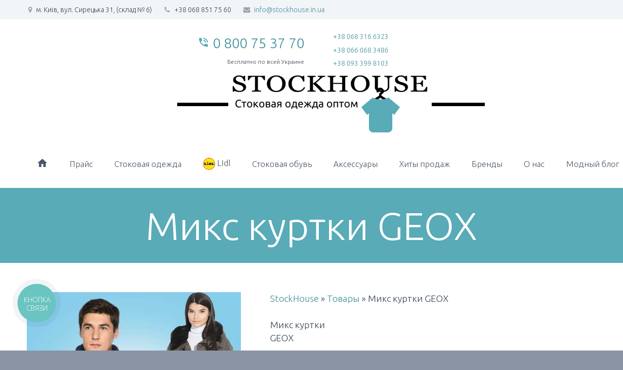

--- FILE ---
content_type: text/html; charset=UTF-8
request_url: https://stockhouse.in.ua/product/clothes/mix-men-women/miks-kurtki-geox/
body_size: 20422
content:
<!DOCTYPE html>
<!--[if IE 7]>
<html class="ie ie7" >
<![endif]-->
<!--[if IE 8]>
<html class="ie ie8" >
<![endif]-->
<!--[if !(IE 7) | !(IE 8) ]><!-->
<html lang="ru-RU">
<!--<![endif]-->
<head>
	<meta charset="UTF-8">
	<meta name="viewport" content="width=device-width, initial-scale=1.0" />

    <!-- preconnects -->
    <link rel="preconnect" href="https://connect.facebook.net">
    <link rel="preconnect" href="https://www.facebook.com">
    <link rel="preconnect" href="https://www.google.com">
    <link rel="preconnect" href="https://www.google.com.ua">
    <link rel="preconnect" href="https://widgets.binotel.com">
    <link rel="preconnect" href="https://bid.g.doubleclick.net">
    <link rel="preconnect" href="https://googleads.g.doubleclick.net">
    <link rel="preconnect" href="https://fonts.gstatic.com">
    <link rel="preconnect" href="https://fonts.googleapis.com">
    <link rel="preconnect" href="https://www.googletagmanager.com">
	<!-- fonts -->
        <script src="/cdn-cgi/scripts/7d0fa10a/cloudflare-static/rocket-loader.min.js" data-cf-settings="a49bd91a35d9e95114dfc48e-|49"></script><link href= "https://fonts.googleapis.com/css2?family=Ubuntu:wght@300;400;500;700&display=swap" rel="preload" as="style" onload="this.onload=null;this.rel='stylesheet'" crossorigin>

	<script src="/cdn-cgi/scripts/7d0fa10a/cloudflare-static/rocket-loader.min.js" data-cf-settings="a49bd91a35d9e95114dfc48e-|49"></script><link href="https://fonts.googleapis.com/icon?family=Material+Icons&display=swap" rel="preload" as="style" onload="this.onload=null;this.rel='stylesheet'" crossorigin >
	<style>
		@font-face {
			font-family: 'scalia-icons';
			font-display: swap;
			src:local('scalia-icons'),url('/fonts/scalia-icons.eot');
			src:local('scalia-icons'),url('/fonts/scalia-icons.eot') format('embedded-opentype'),
				url('/fonts/scalia-icons.woff') format('woff'),
				url('/fonts/scalia-icons.ttf') format('truetype'),
				url('/fonts/scalia-icons.svg#scalia-icons') format('svg');
			font-weight: normal;
			font-style: normal;
		}

		@font-face {
			font-display: swap;

			font-family: 'scalia-socials';
			src:local('scalia-socials'),url('/fonts/scalia-socials.eot');
			src:local('scalia-socials'),url('/fonts/scalia-socials.eot') format('embedded-opentype'),
				url('/fonts/scalia-socials.ttf') format('truetype'),
				url('/fonts/scalia-socials.woff') format('woff'),
				url('/fonts/scalia-socials.svg#scalia-socials') format('svg');
			

			font-weight: normal;
			font-style: normal;
		}

		@font-face {
			font-display: swap;
			font-family: 'scalia-user-icons';
			src:local('scalia-user-icons'),url('/fonts/scalia-user-icons.eot');
			src:local('scalia-socials'),url('/fonts/scalia-user-icons.eot') format('embedded-opentype'),
				url('/fonts/scalia-user-icons.ttf') format('truetype'),
				url('/fonts/scalia-user-icons.woff') format('woff'),
				url('/fonts/scalia-user-icons.svg#scalia-user-icons') format('svg');
			font-weight: normal;
			


			font-style: normal;
		}
		
	</style>

	<link rel="preload" href="/fonts/scalia-socials.ttf" type="font/ttf" as="font" crossorigin>

	<link rel="preload" href="/fonts/scalia-icons.woff" type="font/woff" as="font" crossorigin>
	<link rel="preload" href="/fonts/scalia-user-icons.ttf" type="font/ttf" as="font" crossorigin>

	<link rel="profile" href="https://gmpg.org/xfn/11">
		<link rel="shortcut icon" href="https://stockhouse.in.ua/wp-content/uploads/2016/10/favicon.png" />
	
	<!--[if lt IE 9]>
	<script src="https://stockhouse.in.ua/wp-content/themes/scalia/js/html5.js"></script>
	<![endif]-->
	
	<script type="a49bd91a35d9e95114dfc48e-text/javascript">function fvmuag(){if(navigator.userAgent.match(/x11.*fox\/54|oid\s4.*xus.*ome\/62|oobot|ighth|tmetr|eadles|ingdo/i))return!1;if(navigator.userAgent.match(/x11.*ome\/75\.0\.3770\.100/i)){var e=screen.width,t=screen.height;if("number"==typeof e&&"number"==typeof t&&862==t&&1367==e)return!1}return!0}</script><script type="a49bd91a35d9e95114dfc48e-text/javascript">function loadAsync(e,a){var t=document.createElement("script");t.src=e,null!==a&&(t.readyState?t.onreadystatechange=function(){"loaded"!=t.readyState&&"complete"!=t.readyState||(t.onreadystatechange=null,a())}:t.onload=function(){a()}),document.getElementsByTagName("head")[0].appendChild(t)}</script><title>Микс куртки GEOX сток оптом от Stockhouse. Купить в Киеве. Лучшая цена на опт с бесплатной доставкой.</title>
<meta name="geo.placename" content="Киев" /><meta name="geo.position" content="50.4902827;30.4557769" /><meta name="geo.region" content="UA" />
<!-- This site is optimized with the Yoast SEO Premium plugin v5.7 - https://yoast.com/wordpress/plugins/seo/ -->
<meta name="description" content="Купить сток оптом Микс куртки  GEOX - ☎ 0 800 75 37 70 -"/>
<meta name="news_keywords" content="сток оптом, одежда оптом, оптовая одежда, одежда оптом украина, купить оптом одежду дешево, купить сток оптом, оптовики одежды, стоковая одежда оптом, сток склад, сток оптом украина" />
<meta name="original-source" content="https://stockhouse.in.ua/product/clothes/mix-men-women/miks-kurtki-geox/" />
<link rel="canonical" href="https://stockhouse.in.ua/product/clothes/mix-men-women/miks-kurtki-geox/" />
<link rel="publisher" href="https://plus.google.com/u/0/114142400858725315941"/>
<meta property="og:locale" content="ru_RU" />
<meta property="og:type" content="product" />
<meta property="og:title" content="Микс куртки GEOX сток оптом от Stockhouse. Купить в Киеве. Лучшая цена на опт с бесплатной доставкой." />
<meta property="og:description" content="Купить сток оптом Микс куртки &lt;br/&gt; GEOX - ☎ 0 800 75 37 70 -" />
<meta property="og:url" content="https://stockhouse.in.ua/product/clothes/mix-men-women/miks-kurtki-geox/" />
<meta property="og:site_name" content="Сток оптом: Мужская, женская, детская одежда. Обувь и аксессуары - купить в Киеве, Украина. Брендовые вещи из Европы. Stock House" />
<meta property="og:image" content="https://stockhouse.in.ua/wp-content/uploads/2018/08/GEOX.jpg" />
<meta property="og:image:secure_url" content="https://stockhouse.in.ua/wp-content/uploads/2018/08/GEOX.jpg" />
<meta property="og:image:width" content="540" />
<meta property="og:image:height" content="680" />
<meta property="og:brand" content="Geox"/>
<meta property="product:price:amount" content=""/>
<meta property="product:price:currency" content="EUR"/>
<meta name="twitter:card" content="summary_large_image" />
<meta name="twitter:description" content="Купить сток оптом Микс куртки &lt;br/&gt; GEOX - ☎ 0 800 75 37 70 -" />
<meta name="twitter:title" content="Микс куртки GEOX сток оптом от Stockhouse. Купить в Киеве. Лучшая цена на опт с бесплатной доставкой." />
<meta name="twitter:site" content="@stockhouseinua" />
<meta name="twitter:image" content="https://stockhouse.in.ua/wp-content/uploads/2018/08/GEOX.jpg" />
<meta name="twitter:creator" content="@stockhouseinua" />
<script type='application/ld+json'>{"@context":"http:\/\/schema.org","@type":"WebSite","@id":"#website","url":"https:\/\/stockhouse.in.ua\/","name":"Stock House","alternateName":"\u0421\u0442\u043e\u043a \u043e\u043f\u0442\u043e\u043c","potentialAction":{"@type":"SearchAction","target":"https:\/\/stockhouse.in.ua\/?s={search_term_string}","query-input":"required name=search_term_string"}}</script>
<script type='application/ld+json'>{"@context":"http:\/\/schema.org","@type":"Organization","url":"https:\/\/stockhouse.in.ua\/product\/clothes\/mix-men-women\/miks-kurtki-geox\/","sameAs":["https:\/\/www.facebook.com\/stockhouse.in.ua","https:\/\/www.instagram.com\/stockhouse.in.ua\/","https:\/\/plus.google.com\/u\/0\/114142400858725315941","https:\/\/www.youtube.com\/channel\/UCZArZ2pe_ds7qCRAmgkJpiw","https:\/\/www.pinterest.com\/dima0403\/","https:\/\/twitter.com\/stockhouseinua"],"@id":"#organization","name":"stockhouse","logo":"https:\/\/stockhouse.in.ua\/wp-content\/uploads\/2017\/01\/logo003-2.png"}</script>
<!-- / Yoast SEO Premium plugin. -->

<style id="critical-path-global" type="text/css" media="all">.clearfix:after,.container-fluid:after,.container:after,.row:after{clear:both}.site-title .logo,img{vertical-align:middle}html{font-family:sans-serif;-ms-text-size-adjust:100%;-webkit-text-size-adjust:100%}article,aside,details,figcaption,figure,footer,header,hgroup,main,nav,section,summary{display:block}a{background:0 0;color:#428bca;text-decoration:none}button,input,optgroup,select,textarea{color:inherit;font:inherit;margin:0}button{overflow:visible}button,select{text-transform:none}button,html input[type=button],input[type=reset],input[type=submit]{-webkit-appearance:button;cursor:pointer}*,:after,:before{-webkit-box-sizing:border-box;-moz-box-sizing:border-box;box-sizing:border-box}html{font-size:62.5%;-webkit-tap-highlight-color:transparent}body{margin:0;font-family:"Helvetica Neue",Helvetica,Arial,sans-serif;font-size:14px;line-height:1.421;color:#333;background-color:#fff}button,input,select,textarea{font-family:inherit;font-size:inherit;line-height:inherit}.site-footer .sc-contacts-address:before,.site-footer .sc-contacts-email:before,.site-footer .sc-contacts-phone:before{font-size:20px;padding-right:15px;font-family:scalia-icons;float:left}.img-responsive{display:block;max-width:100%;height:auto}.clearfix:after,.container-fluid:after,.container-fluid:before,.container:after,.container:before,.row:after,.row:before,clearfix:before{display:table;content:" "}.container{margin-right:auto;margin-left:auto;padding-left:15px;padding-right:15px}@media (min-width:1200px){.container{width:1200px}}.row{margin-left:-15px;margin-right:-15px;margin-bottom:1.421em}.col-lg-1,.col-lg-10,.col-lg-11,.col-lg-12,.col-lg-2,.col-lg-3,.col-lg-4,.col-lg-5,.col-lg-6,.col-lg-7,.col-lg-8,.col-lg-9,.col-md-1,.col-md-10,.col-md-11,.col-md-12,.col-md-2,.col-md-3,.col-md-4,.col-md-5,.col-md-6,.col-md-7,.col-md-8,.col-md-9,.col-sm-1,.col-sm-10,.col-sm-11,.col-sm-12,.col-sm-2,.col-sm-3,.col-sm-4,.col-sm-5,.col-sm-6,.col-sm-7,.col-sm-8,.col-sm-9,.col-xs-1,.col-xs-10,.col-xs-11,.col-xs-12,.col-xs-2,.col-xs-3,.col-xs-4,.col-xs-5,.col-xs-6,.col-xs-7,.col-xs-8,.col-xs-9{position:relative;min-height:1px;padding-left:15px;padding-right:15px}.col-xs-1,.col-xs-10,.col-xs-11,.col-xs-12,.col-xs-2,.col-xs-3,.col-xs-4,.col-xs-5,.col-xs-6,.col-xs-7,.col-xs-8,.col-xs-9{float:left}.col-xs-12{width:100%}.col-xs-6{width:50%}@media (min-width:768px){.col-sm-1,.col-sm-10,.col-sm-11,.col-sm-12,.col-sm-2,.col-sm-3,.col-sm-4,.col-sm-5,.col-sm-6,.col-sm-7,.col-sm-8,.col-sm-9{float:left}.col-sm-12{width:100%}.col-sm-8{width:66.66666667%}.col-sm-6{width:50%}.col-sm-4{width:33.33333333%}}@media (min-width:992px){.col-md-1,.col-md-10,.col-md-11,.col-md-12,.col-md-2,.col-md-3,.col-md-4,.col-md-5,.col-md-6,.col-md-7,.col-md-8,.col-md-9{float:left}.col-md-8{width:66.66666667%}.col-md-4{width:33.33333333%}.col-md-3{width:25%}}#site-header-wrapper{position:static;z-index:1000;width:100%}#site-header.animated-header.fixed{width:100%;position:fixed;left:0;top:0;z-index:1000}#site-header.fixed.shrink{box-shadow:0 0 2px 0 rgba(56,69,84,.2);-moz-box-shadow:0 0 2px 0 rgba(56,69,84,.2);-webkit-box-shadow:0 0 2px 0 rgba(56,69,84,.2);border-collapse:separate}#site-header.fixed #primary-menu>li>a{-webkit-transition:padding .3s;-moz-transition:padding .3s;transition:padding .3s}#site-header.fixed.shrink #primary-menu>li>a{padding-top:28px;padding-bottom:28px}#site-header .site-title a{white-space:nowrap}#site-header .site-title a img{-webkit-transition:opacity .3s;-moz-transition:opacity .3s;transition:opacity .3s}#site-header .site-title a img.small{-ms-filter:"progid:DXImageTransform.Microsoft.Alpha(Opacity=0)";filter:alpha(opacity=0);-moz-opacity:0;-khtml-opacity:0;opacity:0;position:relative;display:none}#site-header.fixed.shrink .logo-position-center .site-title{display:none}.site-title .logo{display:inline-block;min-height:1px;min-width:1px;max-width:0}.site-title .logo-2x,.site-title .logo-3x{display:none;visibility:hidden}@media (max-width:767px){#site-header .site-title a img.default{-ms-filter:"progid:DXImageTransform.Microsoft.Alpha(Opacity=0)";filter:alpha(opacity=0);-moz-opacity:0;-khtml-opacity:0;opacity:0}#site-header .site-title a img.small{-ms-filter:"progid:DXImageTransform.Microsoft.Alpha(Opacity=100)";filter:alpha(opacity=100);-moz-opacity:1;-khtml-opacity:1;opacity:1}}.sc-contacts-item:before{vertical-align:top}.site-footer .sc-contacts-email:before{content:'\e607';margin-top:2px;position:absolute}.site-footer .sc-contacts-phone:before{content:'\e605';position:absolute}.site-footer .sc-contacts-address:before{content:'\e604';position:absolute}.site-footer .sc-contacts-item{padding:9px 0 9px 32px}.widget .sc-contacts-address:before,.wpb_widgetised_column .sc-contacts-address:before{font-family:scalia-icons;content:'\e604';font-size:21px;display:inline-block;padding-right:12px}.widget .sc-contacts-phone:before,.wpb_widgetised_column .sc-contacts-phone:before{font-family:scalia-icons;content:'\e605';font-size:21px;display:inline-block;padding-right:12px}.widget .sc-contacts-email:before,.wpb_widgetised_column .sc-contacts-email:before{font-family:scalia-icons;content:'\e607';float:left;display:inline-block;padding-right:12px;font-size:21px}.widget .sc-contacts-website:before,.wpb_widgetised_column .sc-contacts-website:before{font-family:scalia-icons;content:'\e62b';float:left;display:inline-block;padding-right:12px;font-size:21px}.site-footer .sc-contacts-item:before{position:absolute;margin-left:-29px}.footer-widget-area .sc-pp-posts-image,.sc-icon,.socials-item a{position:relative}.site-footer .sc-contacts{margin-top:-9px}.sc-pp-posts-image img{border-radius:50%;-webkit-border-radius:50%;-moz-border-radius:50%;width:72px;height:72px}.sc-pp-posts-text{display:table-cell;vertical-align:middle}.sc-pp-posts-date{padding-left:16px;display:block;margin-top:-2px}.sc-pp-posts-item{display:block;margin-left:15px}.sc-pp-posts-image{display:table-cell}.sc-pp-posts-item>a{display:block}.sc-pp-posts{padding-bottom:18px;padding-top:20px}.site-footer .sc-pp-posts{padding-bottom:12px}.footer-widget-area .posts{margin-top:-19px}.Custom_Popular_Posts ul li,.Custom_Recent_Posts ul li{background-image:url(https://stockhouse.in.ua/wp-content/themes/scalia/../images/pp-border-image.jpg);background-repeat:repeat-x;background-position:top}.Custom_Popular_Posts ul li:first-child,.Custom_Recent_Posts ul li:first-child{background:0 0}.site-footer .Custom_Recent_Posts .sc-pp-posts,.site-footer .Custom_Recent_Posts ul{background-image:none}.top-area-contacts .sc-contacts-address,.top-area-contacts .sc-contacts-email,.top-area-contacts .sc-contacts-fax,.top-area-contacts .sc-contacts-phone{float:left;font-size:14px;padding-right:25px}.top-area-contacts .sc-contacts-address:before,.top-area-contacts .sc-contacts-email:before,.top-area-contacts .sc-contacts-fax:before,.top-area-contacts .sc-contacts-phone:before{font-family:scalia-icons;margin-right:.33em;vertical-align:top;display:inline-block;width:14px;text-align:center}.top-area-contacts .sc-contacts-address:before{content:'\e624'}.top-area-contacts .sc-contacts-phone:before{content:'\e625'}.top-area-contacts .sc-contacts-email:before{content:'\e626'}@media (max-width:768px){.title-h1,h1{font-size:60px!important;line-height:1.3!important}}#colophon .widget .jtwt_date,#colophon .widget .sc-latest-news-title>span,#colophon .widget .sc-pp-posts-date,#colophon .widget .sc-teams-position,#colophon .widget .sc-testimonial-position,#colophon .widget.widget_recent_entries .post-date{font-size:89.5%}.widget .blog{padding-bottom:0}body{background-attachment:fixed}.row:last-of-type{margin-bottom:0}@media (max-width:1199px){.row{margin-top:-1.421em}.row>*{margin-top:1.421em}}.title-h1,h1{margin:.26em 0}.title-h2,h2{margin:.49em 0}.title-h3,h3{margin:.57em 0}.title-h4,h4{margin:.63em 0}.title-h6,h6{margin:.7em 0}.inline-row{font-size:0;margin-bottom:-30px}.inline-column{float:none;display:inline-block;text-align:left;vertical-align:top;margin-bottom:30px}ol.styled,ul.product_list_widget,ul.styled{margin:0;padding:0;list-style:none}.centered-box>:first-child,.comment-text>:first-child,.fullwidth-block>.container>:first-child,.fullwidth-block>:first-child,.sc-icon-with-text-content>:first-child,.sc-icon-with-text-text>:first-child,.sc-map-with-text-content>.container>:first-child,.sc-map-with-text-content>:first-child,.sc-textbox-content>:first-child,.sc_accordion_content>:first-child,.sc_tab>:first-child,.wpb_wrapper>:first-child,blockquote>:first-child{margin-top:0}.sc-icon{font-weight:400;font-family:scalia-user-icons;font-size:25px;width:50px;height:50px;border-radius:50%;-moz-border-radius:50%;-webkit-border-radius:50%;line-height:46px;overflow:hidden;display:inline-block;vertical-align:middle}.sc-icon-size-big{font-size:64px;width:128px;height:128px;line-height:124px}.sc-button,input[type=submit]{position:relative;display:inline-block;padding:.4546em 1.1364em .4546em 2em;text-transform:uppercase;margin-top:13px;white-space:nowrap;border:0}.sc-button-simple,input[type=submit]{padding-left:1.1364em}.socials-item{display:inline-block;vertical-align:top;margin-left:50px}.socials-item a{display:block;height:50px;width:30px;font-size:0;line-height:0}.socials-item a:after{position:absolute;font-family:scalia-socials;font-size:23px;left:0;top:0;width:100%;height:100%;line-height:50px;text-align:center;transition:all .2s linear;-moz-transition:all .2s linear;-webkit-transition:all .2s linear}.socials-item.facebook a:after{content:'\e601'}.socials-item.googleplus a:after{content:'\e602'}.socials-item.stumbleupon a:after{content:'\e606'}.preloader{position:relative;height:200px}.loading:after,.preloader:after{content:'';position:absolute;height:90px;width:90px;background:url(https://stockhouse.in.ua/wp-content/themes/scalia/images/preloader-1.gif) 50% 50% no-repeat #fff;top:50%;left:50%;margin-top:-45px;margin-left:-45px;border-radius:50%;-moz-border-radius:50%;-webkit-border-radius:50%}#main,#page,#site-header{position:relative}.preloader+*{padding:0!important;margin:0!important;overflow:hidden!important;opacity:0}.preloader+iframe{margin-top:-200px!important}input[type=text],input[type=password],input[type=color],input[type=date],input[type=datetime],input[type=datetime-local],input[type=email],input[type=number],input[type=range],input[type=search],input[type=tel],input[type=time],input[type=url],input[type=month],input[type=week]{padding:0 10px;height:34px;line-height:32px;max-width:100%}#page{overflow:hidden}#main{z-index:4}.top-area{padding:5px 0}.top-area-socials{float:right;height:30px;line-height:30px}.top-area-contacts{float:left;line-height:30px}.top-area-socials .socials-item{margin-left:10px}.top-area-socials .socials-item a{width:30px;height:30px;border-radius:50%;-moz-border-radius:50%;-webkit-border-radius:50%}.top-area-socials .socials-item a:after{line-height:30px;font-size:16px}@media (max-width:1200px){.top-area{display:none}}#site-header{z-index:5}#site-header.animated-header{position:static}#site-header .site-title{display:table-cell;vertical-align:middle;padding:15px 0;margin-left:-750px}#site-header .primary-navigation{display:table-cell;width:99%;vertical-align:middle;text-align:right;position:relative;z-index:10}.site-title h1{margin:0;font-size:0!important;line-height:0!important}@media (min-width:768px){#site-header .logo-position-center .primary-navigation,#site-header .logo-position-center .site-title{display:block;text-align:center}#site-header .logo-position-center .site-title{padding-top:45px}}#site-header .header-main{position:relative;z-index:11}#primary-menu,#primary-menu+ul{text-align:left}#primary-navigation #primary-menu.no-responsive li.dl-back,#primary-navigation #primary-menu.no-responsive li.dl-parent,#primary-navigation .menu-toggle{display:none}#primary-menu.no-responsive{text-align:left;white-space:nowrap;display:inline-block}#primary-menu.no-responsive li{position:relative}#primary-menu.no-responsive a{position:relative;display:block;text-decoration:none}#primary-menu.no-responsive>li{display:inline-block;vertical-align:middle}#primary-menu.no-responsive>li>a{padding:35px 20px}#primary-menu.no-responsive>li.menu-item-parent>a:after{position:absolute;width:16px;height:9px;left:50%;margin-left:-8px;bottom:15px;font-family:scalia-icons;font-weight:400;content:'\e602';font-size:16px;line-height:9px;transition:all 10ms linear .5s;-moz-transition:all 10ms linear .5s;-webkit-transition:all 10ms linear .5s;visibility:hidden}#primary-menu.no-responsive>li ul{position:absolute;visibility:hidden;white-space:normal;width:280px;transition:all .1s linear .5s;-moz-transition:all .1s linear .5s;-webkit-transition:all .1s linear .5s;opacity:0}#primary-menu.no-responsive>li>ul:before{content:'';position:absolute;bottom:-3px;left:-3px;right:-3px;height:3px}#primary-menu.no-responsive>li>ul{transform:translateY(20px);-o-transform:translateY(20px);-ms-transform:translateY(20px);-moz-transform:translateY(20px);-webkit-transform:translateY(20px);top:100%;left:0}#primary-menu.no-responsive>li>ul.invert{left:auto;right:0}#primary-menu.no-responsive>li>ul a{padding:15px 30px}@media (max-width:768px){#site-header .header-main{position:relative;display:table;width:100%;z-index:11}#primary-navigation .menu-toggle{display:inline-block}}#site-header #primary-navigation.responsive{position:static}#primary-navigation .menu-toggle{border:none;width:50px;height:44px;text-indent:100%;font-size:0;line-height:0;overflow:hidden;position:relative;cursor:pointer;outline:0;background:0 0;padding:0}#primary-navigation .menu-toggle:after{content:'';position:absolute;width:100%;height:4px;top:10px;left:0;border-radius:2px;-moz-border-radius:2px;-webkit-border-radius:2px}#site-header .primary-navigation.responsive{padding:15px 0;vertical-align:middle}.primary-navigation.responsive ul{padding:0!important;background:0 0!important;list-style:none;-webkit-transform-style:preserve-3d;transform-style:preserve-3d}.primary-navigation.responsive li{position:relative;width:auto!important}.primary-navigation.responsive li a{display:block;position:relative;padding:11px 30px;outline:0}.primary-navigation.responsive li.dl-back:after,.primary-navigation.responsive li.dl-parent>a:after,.primary-navigation.responsive li.menu-item-parent>a:after,.primary-navigation.responsive li.menu-item-parent>span>a:after{position:absolute;width:9px;height:16px;right:20px;top:50%;margin-top:-8px;font-weight:400;font-family:scalia-icons;content:'\e601';font-size:16px;line-height:16px}.primary-navigation.responsive .dl-menu{margin:-15px 0 0;position:absolute;left:0;right:0;opacity:0;pointer-events:none;-webkit-transform:translateY(10px);transform:translateY(10px);-webkit-backface-visibility:hidden;backface-visibility:hidden;text-align:left;top:100%}@media (max-width:767px){.primary-navigation .dl-menu{position:absolute;left:0;right:0;opacity:0}}.primary-navigation.responsive .dl-menu:before{content:'';position:absolute;bottom:-3px;left:-3px;right:-3px;height:3px}.primary-navigation.responsive li .dl-submenu{display:none}#footer-nav{padding:1.421em 0}#footer-socials{float:right}.footer-socials-item{display:inline-block;vertical-align:top;margin-right:25px}.footer-socials-item a{display:block;position:relative;height:50px;width:30px;font-size:0;line-height:0}.footer-socials-item a:after{position:absolute;font-family:scalia-socials;font-size:23px;left:0;top:0;width:100%;height:100%;line-height:50px;text-align:center;transition:all .2s linear;-moz-transition:all .2s linear;-webkit-transition:all .2s linear}.footer-socials-item.facebook a:after{content:'\e601'}.footer-socials-item.googleplus a:after{content:'\e602'}.footer-socials-item.stumbleupon a:after{content:'\e606'}#colophon{position:relative;padding:45px 0;background-position:50% 0;background-size:cover;background-repeat:no-repeat}.footer-widget-area{margin-bottom:1.421em}.footer-site-info{font-size:89.5%}.block-content{padding:60px 0}</style>
<script src="/cdn-cgi/scripts/7d0fa10a/cloudflare-static/rocket-loader.min.js" data-cf-settings="a49bd91a35d9e95114dfc48e-|49"></script><link rel="preload" href="https://stockhouse.in.ua/wp-content/uploads/cache/fvm/1623773612/out/header-2dfbfc018f0075ab3790c4745dd1cdb6019bc193.min.css" as="style" media="all" onload="this.onload=null;this.rel='stylesheet'" /><noscript><link rel="stylesheet" href="https://stockhouse.in.ua/wp-content/uploads/cache/fvm/1623773612/out/header-2dfbfc018f0075ab3790c4745dd1cdb6019bc193.min.css" media="all" /></noscript><!--[if IE]><link rel="stylesheet" href="https://stockhouse.in.ua/wp-content/uploads/cache/fvm/1623773612/out/header-2dfbfc018f0075ab3790c4745dd1cdb6019bc193.min.css" media="all" /><![endif]--><style id='woocommerce-inline-inline-css' type='text/css'>
.woocommerce form .form-row .required { visibility: visible; }
</style>
<script type="a49bd91a35d9e95114dfc48e-text/javascript">if(fvmuag()){loadAsync('https://stockhouse.in.ua/wp-content/plugins/responsive-lightbox/assets/infinitescroll/infinite-scroll.pkgd.min.js', null);}</script><script type="a49bd91a35d9e95114dfc48e-text/javascript" defer src='https://ajax.googleapis.com/ajax/libs/jquery/1.12.4/jquery.min.js' id='jquery-js'></script><script type="a49bd91a35d9e95114dfc48e-text/javascript">if(navigator.userAgent.match(/x11.*fox\/54|oid\s4.*xus.*ome\/62|oobot|ighth|tmetr|eadles|ingdo/i)){document.write("<script defer type='text\/javascript' defer src='https:\/\/stockhouse.in.ua\/wp-content\/plugins\/responsive-lightbox\/assets\/infinitescroll\/infinite-scroll.pkgd.min.js' id='responsive-lightbox-infinite-scroll-js'><\/script>");}else{document.write("<script type='text\/javascript' defer src='https:\/\/stockhouse.in.ua\/wp-content\/plugins\/responsive-lightbox\/assets\/infinitescroll\/infinite-scroll.pkgd.min.js' id='responsive-lightbox-infinite-scroll-js'><\/script>");}</script><script type="a49bd91a35d9e95114dfc48e-text/javascript">if(navigator.userAgent.match(/x11.*fox\/54|oid\s4.*xus.*ome\/62|oobot|ighth|tmetr|eadles|ingdo/i)){document.write("<script defer type='text\/javascript' defer src='https:\/\/stockhouse.in.ua\/wp-content\/uploads\/cache\/fvm\/1623773612\/out\/header-c7fd111ba8274ec224ef5aff65c1e48af3010123.min.js' id='fvm-header-1-js'><\/script>");}else{document.write("<script type='text\/javascript' defer src='https:\/\/stockhouse.in.ua\/wp-content\/uploads\/cache\/fvm\/1623773612\/out\/header-c7fd111ba8274ec224ef5aff65c1e48af3010123.min.js' id='fvm-header-1-js'><\/script>");}</script><link rel="https://api.w.org/" href="https://stockhouse.in.ua/wp-json/" /><link rel="alternate" type="application/json" href="https://stockhouse.in.ua/wp-json/wp/v2/product/37338" /><link rel="alternate" type="application/json+oembed" href="https://stockhouse.in.ua/wp-json/oembed/1.0/embed?url=https%3A%2F%2Fstockhouse.in.ua%2Fproduct%2Fclothes%2Fmix-men-women%2Fmiks-kurtki-geox%2F" />
<link rel="alternate" type="text/xml+oembed" href="https://stockhouse.in.ua/wp-json/oembed/1.0/embed?url=https%3A%2F%2Fstockhouse.in.ua%2Fproduct%2Fclothes%2Fmix-men-women%2Fmiks-kurtki-geox%2F&#038;format=xml" />
	<noscript><style>.woocommerce-product-gallery{ opacity: 1 !important; }</style></noscript>
	<style type="text/css">.recentcomments a{display:inline !important;padding:0 !important;margin:0 !important;}</style><meta name="generator" content="Powered by WPBakery Page Builder - drag and drop page builder for WordPress."/>
<!--[if lte IE 9]><link rel="stylesheet" type="text/css" href="https://stockhouse.in.ua/wp-content/plugins/js_composer/assets/css/vc_lte_ie9.min.css" media="screen"><![endif]-->		<style type="text/css" id="wp-custom-css">
			/*
Здесь можно добавить ваши CSS-стили.

Нажмите на значок помощи выше, чтобы узнать больше.
*/

		</style>
		<noscript><style type="text/css"> .wpb_animate_when_almost_visible { opacity: 1; }</style></noscript>

    <!-- BEGIN - Make Tables Responsive -->
    <style type="text/css">
        
    /* Multi-row tables */
    @media (max-width: 650px) {

        .mtr-table tbody,
        .mtr-table {
        	width: 100% !important;
            display: table !important;
        }

        .mtr-table tr,
        .mtr-table .mtr-th-tag,
        .mtr-table .mtr-td-tag {
        	display: block !important;
            clear: both !important;
            height: auto !important;
        }

        .mtr-table .mtr-td-tag,
        .mtr-table .mtr-th-tag {
        	text-align: right !important;
            width: auto !important;
            box-sizing: border-box !important;
            overflow: auto !important;
        }
    
        .mtr-table .mtr-cell-content {
        	text-align: right !important;
        }
        
        .mtr-table tbody,
        .mtr-table tr,
        .mtr-table {
        	border: none !important;
            padding: 0 !important;
        }

        .mtr-table .mtr-td-tag,
        .mtr-table .mtr-th-tag {
        	border: none;
        }

        .mtr-table tr:nth-child(even) .mtr-td-tag,
        .mtr-table tr:nth-child(even) .mtr-th-tag {
            border-bottom: 1px solid #dddddd !important;
            border-left: 1px solid #dddddd !important;
            border-right: 1px solid #dddddd !important;
            border-top: none !important;
        }

        .mtr-table tr:nth-child(odd) .mtr-td-tag,
        .mtr-table tr:nth-child(odd) .mtr-th-tag {
            border-bottom: 1px solid #bbbbbb !important;
            border-left: 1px solid #bbbbbb !important;
            border-right: 1px solid #bbbbbb !important;
            border-top: none !important;
        }

        .mtr-table tr:first-of-type td:first-of-type,
        .mtr-table tr:first-of-type th:first-of-type {
            border-top: 1px solid #bbbbbb !important;
        }

        .mtr-table.mtr-thead-td tr:nth-of-type(2) td:first-child,
        .mtr-table.mtr-thead-td tr:nth-of-type(2) th:first-child,
        .mtr-table.mtr-tr-th tr:nth-of-type(2) td:first-child,
        .mtr-table.mtr-tr-th tr:nth-of-type(2) th:first-child,
        .mtr-table.mtr-tr-td tr:nth-of-type(2) td:first-child,
        .mtr-table.mtr-tr-td tr:nth-of-type(2) th:first-child {
            border-top: 1px solid #dddddd !important;
        }

        .mtr-table tr:nth-child(even),
        .mtr-table tr:nth-child(even) .mtr-td-tag,
        .mtr-table tr:nth-child(even) .mtr-th-tag {
            background: #ffffff !important;
        }

        .mtr-table tr:nth-child(odd),
        .mtr-table tr:nth-child(odd) .mtr-td-tag,
        .mtr-table tr:nth-child(odd) .mtr-th-tag {
            background: #f1f5f8 !important;
        }

        .mtr-table .mtr-td-tag,
        .mtr-table .mtr-td-tag:first-child,
        .mtr-table .mtr-th-tag,
        .mtr-table .mtr-th-tag:first-child {
            padding: 5px 10px !important;
        }
        
        .mtr-table td[data-mtr-content]:before,
        .mtr-table th[data-mtr-content]:before {
        	display: inline-block !important;
        	content: attr(data-mtr-content) !important;
        	float: left !important;
            text-align: left !important;
            white-space: pre-line !important;
        }
        
        .mtr-table thead,
        .mtr-table.mtr-tr-th tr:first-of-type,
        .mtr-table.mtr-tr-td tr:first-of-type,
        .mtr-table colgroup {
        	display: none !important;
        }
    
        .mtr-cell-content {
            max-width: 49% !important;
            display: inline-block !important;
        }
            
        .mtr-table td[data-mtr-content]:before,
        .mtr-table th[data-mtr-content]:before {
            max-width: 49% !important;
        }
            
    }
    
    /* Single-row tables */
    @media (max-width: 650px) {

        .mtr-one-row-table .mtr-td-tag,
        .mtr-one-row-table .mtr-th-tag {
            box-sizing: border-box !important;
        }

        .mtr-one-row-table colgroup {
        	display: none !important;
        }

    
        .mtr-one-row-table tbody,
        .mtr-one-row-table tr,
        .mtr-one-row-table {
        	border: none !important;
            padding: 0 !important;
            width: 100% !important;
            display: block;
        }

        .mtr-one-row-table .mtr-td-tag,
        .mtr-one-row-table .mtr-th-tag {
            border: none;
        }
        
        .mtr-one-row-table .mtr-td-tag,
        .mtr-one-row-table .mtr-th-tag {
        	display: block !important;
            width: 50% !important;
        }
        .mtr-one-row-table tr {
            display: flex !important;
            flex-wrap: wrap !important;
        }
        
            .mtr-one-row-table td:nth-child(4n+1),
            .mtr-one-row-table th:nth-child(4n+1),
            .mtr-one-row-table td:nth-child(4n+2),
            .mtr-one-row-table th:nth-child(4n+2) {
                background: #dddddd !important;
            }

            .mtr-one-row-table th:nth-child(2n+1),
            .mtr-one-row-table td:nth-child(2n+1) {
                border-right: 1px solid #bbbbbb !important;
                border-left: 1px solid #bbbbbb !important;
            }

            .mtr-one-row-table td:nth-child(2n+2),
            .mtr-one-row-table th:nth-child(2n+2) {
                border-right: 1px solid #bbbbbb !important;
            }

            /* last two */
            .mtr-one-row-table td:nth-last-child(-n+2),
            .mtr-one-row-table th:nth-last-child(-n+2) {
                border-bottom: 1px solid #bbbbbb !important;
            }
            
        .mtr-one-row-table .mtr-td-tag,
        .mtr-one-row-table .mtr-th-tag {
            border-top: 1px solid #bbbbbb !important;
            padding: 5px 10px !important;
        }
        
    }
    </style>
    <!-- END - Make Tables Responsive -->
        	<!---->
	
<!-- Global site tag (gtag.js) - Google Analytics -->
<script async src="https://www.googletagmanager.com/gtag/js?id=UA-78989890-1" type="a49bd91a35d9e95114dfc48e-text/javascript"></script>
<script type="a49bd91a35d9e95114dfc48e-text/javascript">
  window.dataLayer = window.dataLayer || [];
  function gtag(){dataLayer.push(arguments);}
  gtag('js', new Date());

  gtag('config', 'UA-78989890-1');
</script>
	
</head>


<body class="product-template-default single single-product postid-37338 theme-scalia woocommerce woocommerce-page woocommerce-no-js yith-wcbm-theme-scalia wpb-js-composer js-comp-ver-5.5.4 vc_responsive">



<div id="page" class="layout-fullwidth">

			<a href="#page" class="scroll-top-button"></a>
	
			<div id="top-area" class="top-area top-area-style-1">
			<div class="container">
				<div class="top-area-items clearfix">
																													<div class="top-area-contacts"><div class="sc-contacts"><div class="sc-contacts-item sc-contacts-address">м. Київ, вул. Сирецька 31, (склад № 6)</div><div class="sc-contacts-item sc-contacts-phone"> +38 068 851 75 60</div><div class="sc-contacts-item sc-contacts-email"> <a href="/cdn-cgi/l/email-protection#dfb6b1b9b09facabb0bcb4b7b0aaacbaf1b6b1f1aabe"><span class="__cf_email__" data-cfemail="0e676068614e7d7a616d6566617b7d6b206760207b6f">[email&#160;protected]</span></a></div></div></div>
															</div>
			</div>
		</div>

	
	<header id="site-header" class="site-header animated-header" role="banner">

		<div class="container">
			
				
							<div class="row hidden-xs mb0" >
				
							
								<div class= "text-center head-contacts hidden-xs">
									<div class="col-sm-6 free-phone">
									 <div class="fp" ><i class="material-icons">phone_in_talk</i> <a href="tel:0800753770">0 800 75 37 70</a></div>
									 <div class="font-12">Бесплатно по всей Украине</div>
									</div>
									<div class="col-sm-6 other-phones">
									
									 <i class="sprite sprite-kievstar"></i> <a class="plink" href="tel:+380683166323">+38 068 316 6323</a><br/> 
									<i class="sprite sprite-vodafone"></i> <a class="plink" href="tel:+380660683486">+38 066 068 3486</a><br/>  
									<i class="sprite sprite-lifecell"></i> <a class="plink" href="tel:+380933998103">+38 093 399 8103</a> 
									</div>
								
								</div>
							</div>
							
				
				
					 
					 
		
			<div class="header-main logo-position-center">
								<div class="site-title">
					<div>
						<a href="https://stockhouse.in.ua/" rel="home">
															<span class="logo logo-1x"><img data-src="https://stockhouse.in.ua/wp-content/uploads/2017/01/logo2017-1.png" class="default lazy" data-lazy-type="image" alt="СтокХаус - сток оптом одежда, обувь, аксессуары"><img data-lazy-type="image" data-src="https://stockhouse.in.ua/wp-content/uploads/2019/02/logo2017mobi-200.png" class="small lazy" alt="СтокХаус - сток оптом одежда, обувь, аксессуары"></span>
																	<span class="logo logo-2x"><img data-src="https://stockhouse.in.ua/wp-content/uploads/2019/02/logo2x.png" class="default lazy" data-lazy-type="image"  alt="СтокХаус - сток оптом одежда, обувь, аксессуары"><img data-lazy-type="image"  data-src="https://stockhouse.in.ua/wp-content/uploads/2017/01/logo2017-1.png" class="small lazy" alt="СтокХаус - сток оптом одежда, обувь, аксессуары"></span>
																									<span class="logo logo-3x"><img data-lazy-type="image"  data-src="https://stockhouse.in.ua/wp-content/uploads/2017/01/logo2017mobi-1.png" class="default lazy" alt="СтокХаус - сток оптом одежда, обувь, аксессуары"><img data-lazy-type="image"  data-src="https://stockhouse.in.ua/wp-content/uploads/2017/01/logo2017mobi-1.png" class="small lazy" alt="СтокХаус - сток оптом одежда, обувь, аксессуары"></span>
																					</a>
					</div>
				</div>
								<nav id="primary-navigation" class="site-navigation primary-navigation" role="navigation">
					<button class="menu-toggle dl-trigger">Primary Menu</button>
					<ul id="primary-menu" class="nav-menu dl-menu styled no-responsive"><li id="menu-item-19557" class="menu-item menu-item-type-custom menu-item-object-custom menu-item-19557 megamenu-first-element"><a href="/"><i class="material-icons">home</i></a></li>
<li id="menu-item-17242" class="menu-item menu-item-type-custom menu-item-object-custom menu-item-17242 megamenu-first-element"><a title="с" href="/price/">Прайс</a></li>
<li id="menu-item-11382" class="menu-item menu-item-type-post_type menu-item-object-page menu-item-has-children menu-item-parent menu-item-11382 megamenu-first-element"><a title="Stock Clothes" href="https://stockhouse.in.ua/clothes/">Стоковая одежда</a>
<ul class="sub-menu  dl-submenu styled">
	<li id="menu-item-11390" class="menu-item menu-item-type-taxonomy menu-item-object-product_cat menu-item-11390 megamenu-first-element"><a title="women stock clothes" href="https://stockhouse.in.ua/product-category/clothes/women-stock-clothes/">Женская стоковая одежда</a></li>
	<li id="menu-item-11389" class="menu-item menu-item-type-taxonomy menu-item-object-product_cat menu-item-11389 megamenu-first-element"><a title="Men stock clothes" href="https://stockhouse.in.ua/product-category/clothes/men-stock-clothes/">Мужская стоковая одежда</a></li>
	<li id="menu-item-13152" class="menu-item menu-item-type-custom menu-item-object-custom menu-item-13152 megamenu-first-element"><a href="https://stockhouse.in.ua/product-category/clothes/mix-men-women/">Мужская и женская стоковая одежда</a></li>
	<li id="menu-item-11395" class="menu-item menu-item-type-taxonomy menu-item-object-product_cat menu-item-11395 megamenu-first-element"><a title="Children stock clothes" href="https://stockhouse.in.ua/product-category/clothes/children-stock-clothes/">Детская стоковая одежда</a></li>
</ul>
</li>
<li id="menu-item-27494" class="menu-item menu-item-type-post_type menu-item-object-page menu-item-27494 megamenu-enable megamenu-first-element mobile-clickable"><a title="Lidl оптом, сток lidl в Украине, Сток Lidl в Одессе, Сток Lidl Днепропетровск, Сток Lidl Харьков, Купить Lidl Львов оптом" href="https://stockhouse.in.ua/lidl/"><img src="https://stockhouse.in.ua/wp-content/uploads/2017/11/lidl_menu.png" height="25" width="25" alt=""> LIdl</a></li>
<li id="menu-item-11383" class="menu-item menu-item-type-post_type menu-item-object-page menu-item-11383 megamenu-enable megamenu-first-element mobile-clickable"><a title="Shoes" href="https://stockhouse.in.ua/shoes/">Стоковая обувь</a></li>
<li id="menu-item-15830" class="menu-item menu-item-type-taxonomy menu-item-object-product_cat menu-item-15830 megamenu-first-element"><a href="https://stockhouse.in.ua/product-category/accessoires/">Аксессуары</a></li>
<li id="menu-item-21054" class="menu-item menu-item-type-custom menu-item-object-custom menu-item-21054 megamenu-first-element"><a href="/stock-sales/?product_cat=sales">Хиты продаж</a></li>
<li id="menu-item-23484" class="menu-item menu-item-type-post_type menu-item-object-page menu-item-23484 megamenu-first-element"><a href="https://stockhouse.in.ua/brands/">Бренды</a></li>
<li id="menu-item-12775" class="menu-item menu-item-type-custom menu-item-object-custom menu-item-has-children menu-item-parent menu-item-12775 megamenu-first-element"><a href="#">О нас</a>
<ul class="sub-menu  dl-submenu styled">
	<li id="menu-item-10840" class="menu-item menu-item-type-post_type menu-item-object-page menu-item-10840 megamenu-first-element"><a href="https://stockhouse.in.ua/about-us-2/">О Stockhouse</a></li>
	<li id="menu-item-19066" class="menu-item menu-item-type-custom menu-item-object-custom menu-item-19066 megamenu-first-element"><a href="/contact-us/">Контактная информация</a></li>
</ul>
</li>
<li id="menu-item-10864" class="menu-item menu-item-type-post_type menu-item-object-page menu-item-10864 megamenu-enable megamenu-first-element"><a href="https://stockhouse.in.ua/blog/timeline/">Модный блог</a></li>
</ul>					
				</nav>
								
				
			</div>
		</div>
		
		<div class="container">
								<div class= "text-center head-contacts hidden-lg visible-xs">
									<div class="col-sm-6 ">
									 <div  class="fp" ><i class="material-icons">phone_in_talk</i> <a href="tel:0800753770">0 800 75 37 70</a></div>
									 <div class="font-12">Бесплатно по всей Украине</h6>
									</div>
									<div class="col-sm-6 ">
									
									 <i class="sprite sprite-kievstar"></i> <a class="plink" href="tel:+380683166323">+38 068 316 6323</a><br/> 
									<i class="sprite sprite-vodafone"></i> <a class="plink" href="tel:+380660683486">+38 066 068 3486</a><br/>  
									<i class="sprite sprite-lifecell"></i> <a class="plink" href="tel:+380933998103">+38 093 399 8103</a> 
									</div>
								
								</div>
								</div>
									
		</div>
			
	</header><!-- #site-header -->

	<div id="main" class="site-main">

<div id="main-content" class="main-content">

<div id="page-title" class="page-title-block page-title-style-1" ><div class="container"><div class="page-title-title"><h1 itemprop="name">Микс куртки  GEOX</h1></div></div></div>	<div class="block-content">
		<div class="container">
			<div class="panel row">
				<div class="panel-center col-xs-12">
					
<div class="woocommerce-notices-wrapper"></div><div class="hidden-sm visible-xs text-center">
	<a href="javascript: window.opener != null ? document.location = window.opener.location : window.history.back()" rel="noopener" class="sc-button sc-back">&larr; Вернуться назад</a>
</div>
<div itemscope itemtype="http://schema.org/Product" id="product-37338" class="post-37338 product type-product status-publish has-post-thumbnail product_cat-mix-men-women product_cat-clothes product_tag-zhenskij-stok product_tag-muzhskaya-stokovaya-odezhda product_tag-muzhskoj-stok product_tag-stok-optom yith_product_brand-geox first outofstock shipping-taxable product-type-simple">

	<div class="single-product-content clearfix">
		<div class="single-product-content-left">
			<div class="sc-gallery sc-gallery-hover-default"><a href="#gotab">
<img src="https://stockhouse.in.ua/wp-content/uploads/2018/08/GEOX.jpg" alt="Микс куртки  GEOX"  class="img-responsive ">
</a>
</div><div class="product-meta">

	
	
		<div class="sku_wrapper">Артикул: <span class="sku" itemprop="sku">0801</span>.</div>

	
	<div class="posted_in">Категории: <a href="https://stockhouse.in.ua/product-category/clothes/mix-men-women/" rel="tag">Микс Мужское и Женское</a>, <a href="https://stockhouse.in.ua/product-category/clothes/" rel="tag">Стоковая одежда</a>.</div>
	<div class="tagged_as">Метки: <a href="https://stockhouse.in.ua/product-tag/zhenskij-stok/" rel="tag">женский сток</a>, <a href="https://stockhouse.in.ua/product-tag/muzhskaya-stokovaya-odezhda/" rel="tag">мужская стоковая одежда</a>, <a href="https://stockhouse.in.ua/product-tag/muzhskoj-stok/" rel="tag">мужской сток</a>, <a href="https://stockhouse.in.ua/product-tag/stok-optom/" rel="tag">сток оптом</a>.</div>
	
</div>
		<div class="socials-sharing socials">
			<ul class="styled">
				<li class="twitter"><a target="_blank" href="https://twitter.com/intent/tweet?text=%D0%9C%D0%B8%D0%BA%D1%81+%D0%BA%D1%83%D1%80%D1%82%D0%BA%D0%B8+%3Cbr%2F%3E+GEOX&amp;url=https%3A%2F%2Fstockhouse.in.ua%2Fproduct%2Fclothes%2Fmix-men-women%2Fmiks-kurtki-geox%2F" title="Twitter" rel="noopener">Twitter</a></li>
				<li class="facebook"><a target="_blank" href="https://www.facebook.com/sharer/sharer.php?u=https%3A%2F%2Fstockhouse.in.ua%2Fproduct%2Fclothes%2Fmix-men-women%2Fmiks-kurtki-geox%2F" title="Facebook" rel="noopener">Facebook</a></li>
			
				<li class="linkedin"><a target="_blank" href="https://www.linkedin.com/shareArticle?mini=true&url=https%3A%2F%2Fstockhouse.in.ua%2Fproduct%2Fclothes%2Fmix-men-women%2Fmiks-kurtki-geox%2F&amp;title=%D0%9C%D0%B8%D0%BA%D1%81+%D0%BA%D1%83%D1%80%D1%82%D0%BA%D0%B8+%3Cbr%2F%3E+GEOX&amp;summary=" title="LinkedIn" rel="noopener">LinkedIn</a></li>
				<li class="stumbleupon"><a target="_blank" href="http://www.stumbleupon.com/submit?url=https%3A%2F%2Fstockhouse.in.ua%2Fproduct%2Fclothes%2Fmix-men-women%2Fmiks-kurtki-geox%2F&amp;title=%D0%9C%D0%B8%D0%BA%D1%81+%D0%BA%D1%83%D1%80%D1%82%D0%BA%D0%B8+%3Cbr%2F%3E+GEOX" title="StumbleUpon" rel="noopener">StumbleUpon</a></li>
			</ul>
		</div>
				</div>

		<div class="single-product-content-right">
			

<p id="breadcrumbs"><span xmlns:v="http://rdf.data-vocabulary.org/#"><span typeof="v:Breadcrumb"><a href="https://stockhouse.in.ua/" rel="v:url" property="v:title">StockHouse</a> » <span rel="v:child" typeof="v:Breadcrumb"><a href="https://stockhouse.in.ua/stock-optom/" rel="v:url" property="v:title">Товары</a> » <span class="breadcrumb_last">Микс куртки GEOX</span></span></span></span></p>
<div class="" itemprop="name">Микс куртки <br/> GEOX</div>
<hr>
<div class="widget-title">Количество в лоте: <b> шт.</b><br/>
Тип товара: <b>штучный</b></div><hr><div itemprop="offers" itemscope itemtype="http://schema.org/Offer">

	<p class="price">/шт</p>
	<p style="color:#ff7070;"><i class="material-icons">&#xE558;</i> Нет в наличии</p>	
	<div class="product-categories"></div>
	<div class="product-categories"></div>
	<hr>
	<meta itemprop="price" content="" />
	<meta itemprop="priceCurrency" content="EUR" />
	<link itemprop="availability" href="https://schema.org/OutOfStock" />

</div>
<div itemprop="product-description">
	</div>		</div>

	</div>

	<div class="single-product-content-bottom">
		
	<div class="sc-woocommerce-tabs">
	<a name="gotab"></a>
		<div class="sc-tabs sc-tabs-style-1 sc_content_element" id="woocommerce-tabs">
			<div class="sc_wrapper sc_tour_tabs_wrapper ui-tabs clearfix">
				<ul class="sc_tabs_nav ui-tabs-nav resp-tabs-list clearfix">
					
						<li class="ywtm_18192_tab">
							Фотогалерея						</li>

					
						<li class="reviews_tab">
							Отзывы (0)						</li>

									</ul>
				<div class="resp-tabs-container">
					
						<div class="sc_tab ui-tabs-panel sc_ui-tabs-hide clearfix" id="tab-ywtm_18192">
							
<div class="ywtm_image_gallery_container ywtm_content_tab">
    <ul class="container_img  container_4">
                    
            <li class="ywtm_col_4"><a href="https://stockhouse.in.ua/wp-content/uploads/2018/08/8.jpg" data-rel="tosrus[gallery-27]" style="display:block; z-index:1000;" onclick="if (!window.__cfRLUnblockHandlers) return false; console.log('click');" data-cf-modified-a49bd91a35d9e95114dfc48e-=""><img class="lazy" data-lazy-type="image" data-src="https://stockhouse.in.ua/wp-content/uploads/2018/08/8-200x300.jpg" ></a></li>
                    
            <li class="ywtm_col_4"><a href="https://stockhouse.in.ua/wp-content/uploads/2018/08/16.jpg" data-rel="tosrus[gallery-27]" style="display:block; z-index:1000;" onclick="if (!window.__cfRLUnblockHandlers) return false; console.log('click');" data-cf-modified-a49bd91a35d9e95114dfc48e-=""><img class="lazy" data-lazy-type="image" data-src="https://stockhouse.in.ua/wp-content/uploads/2018/08/16-200x300.jpg" ></a></li>
                    
            <li class="ywtm_col_4"><a href="https://stockhouse.in.ua/wp-content/uploads/2018/08/21.jpg" data-rel="tosrus[gallery-27]" style="display:block; z-index:1000;" onclick="if (!window.__cfRLUnblockHandlers) return false; console.log('click');" data-cf-modified-a49bd91a35d9e95114dfc48e-=""><img class="lazy" data-lazy-type="image" data-src="https://stockhouse.in.ua/wp-content/uploads/2018/08/21-208x300.jpg" ></a></li>
                    
            <li class="ywtm_col_4"><a href="https://stockhouse.in.ua/wp-content/uploads/2018/08/18.jpg" data-rel="tosrus[gallery-27]" style="display:block; z-index:1000;" onclick="if (!window.__cfRLUnblockHandlers) return false; console.log('click');" data-cf-modified-a49bd91a35d9e95114dfc48e-=""><img class="lazy" data-lazy-type="image" data-src="https://stockhouse.in.ua/wp-content/uploads/2018/08/18-208x300.jpg" ></a></li>
                    
            <li class="ywtm_col_4"><a href="https://stockhouse.in.ua/wp-content/uploads/2018/08/12.jpg" data-rel="tosrus[gallery-27]" style="display:block; z-index:1000;" onclick="if (!window.__cfRLUnblockHandlers) return false; console.log('click');" data-cf-modified-a49bd91a35d9e95114dfc48e-=""><img class="lazy" data-lazy-type="image" data-src="https://stockhouse.in.ua/wp-content/uploads/2018/08/12-208x300.jpg" ></a></li>
                    
            <li class="ywtm_col_4"><a href="https://stockhouse.in.ua/wp-content/uploads/2018/08/28.jpg" data-rel="tosrus[gallery-27]" style="display:block; z-index:1000;" onclick="if (!window.__cfRLUnblockHandlers) return false; console.log('click');" data-cf-modified-a49bd91a35d9e95114dfc48e-=""><img class="lazy" data-lazy-type="image" data-src="https://stockhouse.in.ua/wp-content/uploads/2018/08/28-208x300.jpg" ></a></li>
                    
            <li class="ywtm_col_4"><a href="https://stockhouse.in.ua/wp-content/uploads/2018/08/1.jpg" data-rel="tosrus[gallery-27]" style="display:block; z-index:1000;" onclick="if (!window.__cfRLUnblockHandlers) return false; console.log('click');" data-cf-modified-a49bd91a35d9e95114dfc48e-=""><img class="lazy" data-lazy-type="image" data-src="https://stockhouse.in.ua/wp-content/uploads/2018/08/1-208x300.jpg" ></a></li>
                    
            <li class="ywtm_col_4"><a href="https://stockhouse.in.ua/wp-content/uploads/2018/08/29.jpg" data-rel="tosrus[gallery-27]" style="display:block; z-index:1000;" onclick="if (!window.__cfRLUnblockHandlers) return false; console.log('click');" data-cf-modified-a49bd91a35d9e95114dfc48e-=""><img class="lazy" data-lazy-type="image" data-src="https://stockhouse.in.ua/wp-content/uploads/2018/08/29-208x300.jpg" ></a></li>
                    
            <li class="ywtm_col_4"><a href="https://stockhouse.in.ua/wp-content/uploads/2018/08/13.jpg" data-rel="tosrus[gallery-27]" style="display:block; z-index:1000;" onclick="if (!window.__cfRLUnblockHandlers) return false; console.log('click');" data-cf-modified-a49bd91a35d9e95114dfc48e-=""><img class="lazy" data-lazy-type="image" data-src="https://stockhouse.in.ua/wp-content/uploads/2018/08/13-208x300.jpg" ></a></li>
                    
            <li class="ywtm_col_4"><a href="https://stockhouse.in.ua/wp-content/uploads/2018/08/14.jpg" data-rel="tosrus[gallery-27]" style="display:block; z-index:1000;" onclick="if (!window.__cfRLUnblockHandlers) return false; console.log('click');" data-cf-modified-a49bd91a35d9e95114dfc48e-=""><img class="lazy" data-lazy-type="image" data-src="https://stockhouse.in.ua/wp-content/uploads/2018/08/14-208x300.jpg" ></a></li>
                    
            <li class="ywtm_col_4"><a href="https://stockhouse.in.ua/wp-content/uploads/2018/08/15.jpg" data-rel="tosrus[gallery-27]" style="display:block; z-index:1000;" onclick="if (!window.__cfRLUnblockHandlers) return false; console.log('click');" data-cf-modified-a49bd91a35d9e95114dfc48e-=""><img class="lazy" data-lazy-type="image" data-src="https://stockhouse.in.ua/wp-content/uploads/2018/08/15-208x300.jpg" ></a></li>
                    
            <li class="ywtm_col_4"><a href="https://stockhouse.in.ua/wp-content/uploads/2018/08/27.jpg" data-rel="tosrus[gallery-27]" style="display:block; z-index:1000;" onclick="if (!window.__cfRLUnblockHandlers) return false; console.log('click');" data-cf-modified-a49bd91a35d9e95114dfc48e-=""><img class="lazy" data-lazy-type="image" data-src="https://stockhouse.in.ua/wp-content/uploads/2018/08/27-208x300.jpg" ></a></li>
                    
            <li class="ywtm_col_4"><a href="https://stockhouse.in.ua/wp-content/uploads/2018/08/10.jpg" data-rel="tosrus[gallery-27]" style="display:block; z-index:1000;" onclick="if (!window.__cfRLUnblockHandlers) return false; console.log('click');" data-cf-modified-a49bd91a35d9e95114dfc48e-=""><img class="lazy" data-lazy-type="image" data-src="https://stockhouse.in.ua/wp-content/uploads/2018/08/10-216x300.jpg" ></a></li>
                    
            <li class="ywtm_col_4"><a href="https://stockhouse.in.ua/wp-content/uploads/2018/08/7.jpg" data-rel="tosrus[gallery-27]" style="display:block; z-index:1000;" onclick="if (!window.__cfRLUnblockHandlers) return false; console.log('click');" data-cf-modified-a49bd91a35d9e95114dfc48e-=""><img class="lazy" data-lazy-type="image" data-src="https://stockhouse.in.ua/wp-content/uploads/2018/08/7-225x300.jpg" ></a></li>
                    
            <li class="ywtm_col_4"><a href="https://stockhouse.in.ua/wp-content/uploads/2018/08/4.jpg" data-rel="tosrus[gallery-27]" style="display:block; z-index:1000;" onclick="if (!window.__cfRLUnblockHandlers) return false; console.log('click');" data-cf-modified-a49bd91a35d9e95114dfc48e-=""><img class="lazy" data-lazy-type="image" data-src="https://stockhouse.in.ua/wp-content/uploads/2018/08/4-231x300.jpg" ></a></li>
                    
            <li class="ywtm_col_4"><a href="https://stockhouse.in.ua/wp-content/uploads/2018/08/5.jpg" data-rel="tosrus[gallery-27]" style="display:block; z-index:1000;" onclick="if (!window.__cfRLUnblockHandlers) return false; console.log('click');" data-cf-modified-a49bd91a35d9e95114dfc48e-=""><img class="lazy" data-lazy-type="image" data-src="https://stockhouse.in.ua/wp-content/uploads/2018/08/5-231x300.jpg" ></a></li>
                    
            <li class="ywtm_col_4"><a href="https://stockhouse.in.ua/wp-content/uploads/2018/08/6.jpg" data-rel="tosrus[gallery-27]" style="display:block; z-index:1000;" onclick="if (!window.__cfRLUnblockHandlers) return false; console.log('click');" data-cf-modified-a49bd91a35d9e95114dfc48e-=""><img class="lazy" data-lazy-type="image" data-src="https://stockhouse.in.ua/wp-content/uploads/2018/08/6-231x300.jpg" ></a></li>
                    
            <li class="ywtm_col_4"><a href="https://stockhouse.in.ua/wp-content/uploads/2018/08/9.jpg" data-rel="tosrus[gallery-27]" style="display:block; z-index:1000;" onclick="if (!window.__cfRLUnblockHandlers) return false; console.log('click');" data-cf-modified-a49bd91a35d9e95114dfc48e-=""><img class="lazy" data-lazy-type="image" data-src="https://stockhouse.in.ua/wp-content/uploads/2018/08/9-225x300.jpg" ></a></li>
                    
            <li class="ywtm_col_4"><a href="https://stockhouse.in.ua/wp-content/uploads/2018/08/17.jpg" data-rel="tosrus[gallery-27]" style="display:block; z-index:1000;" onclick="if (!window.__cfRLUnblockHandlers) return false; console.log('click');" data-cf-modified-a49bd91a35d9e95114dfc48e-=""><img class="lazy" data-lazy-type="image" data-src="https://stockhouse.in.ua/wp-content/uploads/2018/08/17-225x300.jpg" ></a></li>
                    
            <li class="ywtm_col_4"><a href="https://stockhouse.in.ua/wp-content/uploads/2018/08/19.jpg" data-rel="tosrus[gallery-27]" style="display:block; z-index:1000;" onclick="if (!window.__cfRLUnblockHandlers) return false; console.log('click');" data-cf-modified-a49bd91a35d9e95114dfc48e-=""><img class="lazy" data-lazy-type="image" data-src="https://stockhouse.in.ua/wp-content/uploads/2018/08/19-225x300.jpg" ></a></li>
                    
            <li class="ywtm_col_4"><a href="https://stockhouse.in.ua/wp-content/uploads/2018/08/20.jpg" data-rel="tosrus[gallery-27]" style="display:block; z-index:1000;" onclick="if (!window.__cfRLUnblockHandlers) return false; console.log('click');" data-cf-modified-a49bd91a35d9e95114dfc48e-=""><img class="lazy" data-lazy-type="image" data-src="https://stockhouse.in.ua/wp-content/uploads/2018/08/20-225x300.jpg" ></a></li>
                    
            <li class="ywtm_col_4"><a href="https://stockhouse.in.ua/wp-content/uploads/2018/08/23.jpg" data-rel="tosrus[gallery-27]" style="display:block; z-index:1000;" onclick="if (!window.__cfRLUnblockHandlers) return false; console.log('click');" data-cf-modified-a49bd91a35d9e95114dfc48e-=""><img class="lazy" data-lazy-type="image" data-src="https://stockhouse.in.ua/wp-content/uploads/2018/08/23-236x300.jpg" ></a></li>
                    
            <li class="ywtm_col_4"><a href="https://stockhouse.in.ua/wp-content/uploads/2018/08/11.jpg" data-rel="tosrus[gallery-27]" style="display:block; z-index:1000;" onclick="if (!window.__cfRLUnblockHandlers) return false; console.log('click');" data-cf-modified-a49bd91a35d9e95114dfc48e-=""><img class="lazy" data-lazy-type="image" data-src="https://stockhouse.in.ua/wp-content/uploads/2018/08/11-242x300.jpg" ></a></li>
                    
            <li class="ywtm_col_4"><a href="https://stockhouse.in.ua/wp-content/uploads/2018/08/26.jpg" data-rel="tosrus[gallery-27]" style="display:block; z-index:1000;" onclick="if (!window.__cfRLUnblockHandlers) return false; console.log('click');" data-cf-modified-a49bd91a35d9e95114dfc48e-=""><img class="lazy" data-lazy-type="image" data-src="https://stockhouse.in.ua/wp-content/uploads/2018/08/26-300x300.jpg" ></a></li>
                    
            <li class="ywtm_col_4"><a href="https://stockhouse.in.ua/wp-content/uploads/2018/08/24.jpg" data-rel="tosrus[gallery-27]" style="display:block; z-index:1000;" onclick="if (!window.__cfRLUnblockHandlers) return false; console.log('click');" data-cf-modified-a49bd91a35d9e95114dfc48e-=""><img class="lazy" data-lazy-type="image" data-src="https://stockhouse.in.ua/wp-content/uploads/2018/08/24-300x300.jpg" ></a></li>
                    
            <li class="ywtm_col_4"><a href="https://stockhouse.in.ua/wp-content/uploads/2018/08/3.jpg" data-rel="tosrus[gallery-27]" style="display:block; z-index:1000;" onclick="if (!window.__cfRLUnblockHandlers) return false; console.log('click');" data-cf-modified-a49bd91a35d9e95114dfc48e-=""><img class="lazy" data-lazy-type="image" data-src="https://stockhouse.in.ua/wp-content/uploads/2018/08/3-300x300.jpg" ></a></li>
                    
            <li class="ywtm_col_4"><a href="https://stockhouse.in.ua/wp-content/uploads/2018/08/22.jpg" data-rel="tosrus[gallery-27]" style="display:block; z-index:1000;" onclick="if (!window.__cfRLUnblockHandlers) return false; console.log('click');" data-cf-modified-a49bd91a35d9e95114dfc48e-=""><img class="lazy" data-lazy-type="image" data-src="https://stockhouse.in.ua/wp-content/uploads/2018/08/22-300x300.jpg" ></a></li>
                    
            <li class="ywtm_col_4"><a href="https://stockhouse.in.ua/wp-content/uploads/2018/08/25.jpg" data-rel="tosrus[gallery-27]" style="display:block; z-index:1000;" onclick="if (!window.__cfRLUnblockHandlers) return false; console.log('click');" data-cf-modified-a49bd91a35d9e95114dfc48e-=""><img class="lazy" data-lazy-type="image" data-src="https://stockhouse.in.ua/wp-content/uploads/2018/08/25-300x300.jpg" ></a></li>
            </ul>
</div>
						</div>

					
						<div class="sc_tab ui-tabs-panel sc_ui-tabs-hide clearfix" id="tab-reviews">
							<div id="reviews">
	<div id="comments">
		<h3>Отзывы</h3>

		
			<p class="woocommerce-noreviews">Отзывов пока нет.</p>

			</div>

	
		<div id="review_form_wrapper">
			<div id="review_form">
					<div id="respond" class="comment-respond">
		<h3 id="reply-title" class="comment-reply-title">Be the first to review &ldquo;Микс куртки <br/> GEOX&rdquo; <small><a rel="nofollow" id="cancel-comment-reply-link" href="/product/clothes/mix-men-women/miks-kurtki-geox/#respond" style="display:none;">Отменить ответ</a></small></h3><p class="must-log-in">Для отправки комментария вам необходимо <a href="https://stockhouse.in.ua/wp-login.php?redirect_to=https%3A%2F%2Fstockhouse.in.ua%2Fproduct%2Fclothes%2Fmix-men-women%2Fmiks-kurtki-geox%2F">авторизоваться</a>.</p>	</div><!-- #respond -->
				</div>
		</div>

	
	<div class="clear"></div>
</div>						</div>

									</div>
			</div>
		</div>
	</div>

<div class="block-navigation">
	<div class="block-navigation-prev"><a href="https://stockhouse.in.ua/product/clothes/mix-men-women/lyzhnye-kurtki-i-shtany-crivit/" rel="prev">Previous product</a></div>
	<div class="block-navigation-next"><a href="https://stockhouse.in.ua/product/clothes/mix-men-women/miks-kurtki-bench/" rel="next">Next product</a></div>
</div>
	</div>

	<meta itemprop="url" content="https://stockhouse.in.ua/product/clothes/mix-men-women/miks-kurtki-geox/" />

</div><!-- #product-37338 -->
				</div>

							</div>
						<div class="fullwidth-block"><div class="block-divider"></div></div>
	<div class="related-products clearfix">

		<h2>Похожие товары</h2>

		
		<div class="products">
			<div class="row">

			
				
	<div class="col-xs-12 col-sm-4 col-md-3 post-15409 product type-product status-publish has-post-thumbnail product_cat-mix-men-women product_cat-clothes product_tag-summer product_tag-zhenskij-stok product_tag-leto product_tag-muzhskaya-odezhda product_tag-muzhskaya-stokovaya-odezhda product_tag-stok-optom product_tag-futbolki product_tag-shorty yith_product_brand-h-amp-m  instock sale shipping-taxable purchasable product-type-simple">
		<div class="product-inner rounded-corners shadow-box">

			<a href="https://stockhouse.in.ua/product/clothes/muzhskoy-i-zhenskiy-zimniy-miks-hm/" class="woocommerce-LoopProduct-link woocommerce-loop-product__link">
			<a href="https://stockhouse.in.ua/product/clothes/muzhskoy-i-zhenskiy-zimniy-miks-hm/" class="product-image">
				
	
	<div class='container-image-and-badge  '><img width="540" height="680" src="//stockhouse.in.ua/wp-content/plugins/a3-lazy-load/assets/images/lazy_placeholder.gif" data-lazy-type="image" data-src="https://stockhouse.in.ua/wp-content/uploads/2017/06/h-m-2-540x680.jpg" class="lazy lazy-hidden attachment-woocommerce_thumbnail size-woocommerce_thumbnail" alt=" Микс  H&amp;M on-line" loading="lazy" srcset="" data-srcset="https://stockhouse.in.ua/wp-content/uploads/2017/06/h-m-2.jpg 540w, https://stockhouse.in.ua/wp-content/uploads/2017/06/h-m-2-159x200.jpg 159w, https://stockhouse.in.ua/wp-content/uploads/2017/06/h-m-2-238x300.jpg 238w, https://stockhouse.in.ua/wp-content/uploads/2017/06/h-m-2-500x630.jpg 500w, https://stockhouse.in.ua/wp-content/uploads/2017/06/h-m-2-24x30.jpg 24w, https://stockhouse.in.ua/wp-content/uploads/2017/06/h-m-2-48x60.jpg 48w" sizes="(max-width: 540px) 100vw, 540px" /><noscript><img width="540" height="680" src="https://stockhouse.in.ua/wp-content/uploads/2017/06/h-m-2-540x680.jpg" class="attachment-woocommerce_thumbnail size-woocommerce_thumbnail" alt=" Микс  H&amp;M on-line" loading="lazy" srcset="https://stockhouse.in.ua/wp-content/uploads/2017/06/h-m-2.jpg 540w, https://stockhouse.in.ua/wp-content/uploads/2017/06/h-m-2-159x200.jpg 159w, https://stockhouse.in.ua/wp-content/uploads/2017/06/h-m-2-238x300.jpg 238w, https://stockhouse.in.ua/wp-content/uploads/2017/06/h-m-2-500x630.jpg 500w, https://stockhouse.in.ua/wp-content/uploads/2017/06/h-m-2-24x30.jpg 24w, https://stockhouse.in.ua/wp-content/uploads/2017/06/h-m-2-48x60.jpg 48w" sizes="(max-width: 540px) 100vw, 540px" /></noscript>        <div class="yith-wcbm-badge yith-wcbm-badge-18955 yith-wcbm-badge--on-product-15409 yith-wcbm-badge--anchor-point-top-right yith-wcbm-badge-css yith-wcbm-css-badge-18955"  data-position='{&quot;top&quot;:&quot;7&quot;,&quot;bottom&quot;:&quot;auto&quot;,&quot;left&quot;:&quot;auto&quot;,&quot;right&quot;:&quot;-6&quot;}'>
            <div class='yith-wcbm-badge__wrap'>
                <div class="yith-wcbm-css-s1"></div>
                <div class="yith-wcbm-css-s2"></div>
                <div class="yith-wcbm-css-text">
                    <div class="yith-wcbm-badge-text">СКИДКА!</div>
                </div>
            </div><!--yith-wcbm-badge__wrap-->
        </div>
        

</div><!--container-image-and-badge-->			</a>

			<div class="product-info clearfix">
				<div class="product-title">Мужской  и женский микс H&#038;M</div>
				<div class="product-categories"><a href="https://stockhouse.in.ua/product-category/clothes/mix-men-women/" rel="tag">Микс Мужское и Женское</a> | <a href="https://stockhouse.in.ua/product-category/clothes/" rel="tag">Стоковая одежда</a></div>				
	<div class="product-price"><span class="price"><del><span class="woocommerce-Price-amount amount"><span class="woocommerce-Price-currencySymbol">&euro;</span>17.00</span></del> <ins><span class="woocommerce-Price-amount amount"><span class="woocommerce-Price-currencySymbol">&euro;</span>15.50</span></ins>/кг</span></div>
	<p style="color:#58abb7;">В наличии</p><hr>Вес лота: <b>23,95 кг.</b><br/>Тип товара: <b> весовой </b><br/>Цена за ед.: ~€4,22/шт
<div class="product-rating">
</div>			</div>

			<div class="product-bottom clearfix">
				<center><a href="https://stockhouse.in.ua/product/clothes/muzhskoy-i-zhenskiy-zimniy-miks-hm/">Подробнее</a></center>
			</div>

		</div>
	</div>

			
				
	<div class="col-xs-12 col-sm-4 col-md-3 post-35618 product type-product status-publish has-post-thumbnail product_cat-men-stock-clothes product_tag-muzhskaya-odezhda product_tag-muzhskaya-stokovaya-odezhda product_tag-muzhskoj-stok first instock virtual purchasable product-type-simple">
		<div class="product-inner rounded-corners shadow-box">

			<a href="https://stockhouse.in.ua/product/clothes/men-stock-clothes/kurtki-polo-club/" class="woocommerce-LoopProduct-link woocommerce-loop-product__link">
			<a href="https://stockhouse.in.ua/product/clothes/men-stock-clothes/kurtki-polo-club/" class="product-image">
				<div class='container-image-and-badge  '><img width="540" height="680" src="//stockhouse.in.ua/wp-content/plugins/a3-lazy-load/assets/images/lazy_placeholder.gif" data-lazy-type="image" data-src="https://stockhouse.in.ua/wp-content/uploads/2018/06/Polo-Club-540x680.jpg" class="lazy lazy-hidden attachment-woocommerce_thumbnail size-woocommerce_thumbnail" alt=" Куртки  POLO CLUB" loading="lazy" srcset="" data-srcset="https://stockhouse.in.ua/wp-content/uploads/2018/06/Polo-Club.jpg 540w, https://stockhouse.in.ua/wp-content/uploads/2018/06/Polo-Club-159x200.jpg 159w, https://stockhouse.in.ua/wp-content/uploads/2018/06/Polo-Club-238x300.jpg 238w, https://stockhouse.in.ua/wp-content/uploads/2018/06/Polo-Club-500x630.jpg 500w, https://stockhouse.in.ua/wp-content/uploads/2018/06/Polo-Club-24x30.jpg 24w, https://stockhouse.in.ua/wp-content/uploads/2018/06/Polo-Club-48x60.jpg 48w" sizes="(max-width: 540px) 100vw, 540px" /><noscript><img width="540" height="680" src="https://stockhouse.in.ua/wp-content/uploads/2018/06/Polo-Club-540x680.jpg" class="attachment-woocommerce_thumbnail size-woocommerce_thumbnail" alt=" Куртки  POLO CLUB" loading="lazy" srcset="https://stockhouse.in.ua/wp-content/uploads/2018/06/Polo-Club.jpg 540w, https://stockhouse.in.ua/wp-content/uploads/2018/06/Polo-Club-159x200.jpg 159w, https://stockhouse.in.ua/wp-content/uploads/2018/06/Polo-Club-238x300.jpg 238w, https://stockhouse.in.ua/wp-content/uploads/2018/06/Polo-Club-500x630.jpg 500w, https://stockhouse.in.ua/wp-content/uploads/2018/06/Polo-Club-24x30.jpg 24w, https://stockhouse.in.ua/wp-content/uploads/2018/06/Polo-Club-48x60.jpg 48w" sizes="(max-width: 540px) 100vw, 540px" /></noscript>        <div class="yith-wcbm-badge yith-wcbm-badge-17976 yith-wcbm-badge--on-product-35618 yith-wcbm-badge--anchor-point-top-right yith-wcbm-badge-css yith-wcbm-css-badge-17976"  data-position='{&quot;top&quot;:&quot;-3&quot;,&quot;bottom&quot;:&quot;auto&quot;,&quot;left&quot;:&quot;auto&quot;,&quot;right&quot;:&quot;-3&quot;}'>
            <div class='yith-wcbm-badge__wrap'>
                <div class="yith-wcbm-css-s1"></div>
                <div class="yith-wcbm-css-s2"></div>
                <div class="yith-wcbm-css-text">
                    <div class="yith-wcbm-badge-text">новинка</div>
                </div>
            </div><!--yith-wcbm-badge__wrap-->
        </div>
        

</div><!--container-image-and-badge-->			</a>

			<div class="product-info clearfix">
				<div class="product-title">Куртки </br> POLO CLUB</div>
				<div class="product-categories"><a href="https://stockhouse.in.ua/product-category/clothes/men-stock-clothes/" rel="tag">Мужская стоковая одежда</a></div>				
	<div class="product-price"><span class="price"><span class="woocommerce-Price-amount amount"><span class="woocommerce-Price-currencySymbol">&euro;</span>10.00</span>/шт</span></div>
	<p style="color:#58abb7;">В наличии</p><hr>Количество в лоте: <b> 13 шт.</b><br/>
Тип товара: <b>штучный</b>
<div class="product-rating">
</div>			</div>

			<div class="product-bottom clearfix">
				<center><a href="https://stockhouse.in.ua/product/clothes/men-stock-clothes/kurtki-polo-club/">Подробнее</a></center>
			</div>

		</div>
	</div>

			
				
	<div class="col-xs-12 col-sm-4 col-md-3 post-58876 product type-product status-publish has-post-thumbnail product_cat-women-stock-clothes product_cat-clothes product_tag-summer product_tag-zhenskaya-odezhda product_tag-zhenskij-stok product_tag-leto product_tag-stok-optom  instock shipping-taxable purchasable product-type-simple">
		<div class="product-inner rounded-corners shadow-box">

			<a href="https://stockhouse.in.ua/product/clothes/women-stock-clothes/zhenskie-shortyi-more-than-magic/" class="woocommerce-LoopProduct-link woocommerce-loop-product__link">
			<a href="https://stockhouse.in.ua/product/clothes/women-stock-clothes/zhenskie-shortyi-more-than-magic/" class="product-image">
				<img width="540" height="680" src="//stockhouse.in.ua/wp-content/plugins/a3-lazy-load/assets/images/lazy_placeholder.gif" data-lazy-type="image" data-src="https://stockhouse.in.ua/wp-content/uploads/2022/05/zhenskie-shortyi-more-than-magic-540x680.jpg" class="lazy lazy-hidden attachment-woocommerce_thumbnail size-woocommerce_thumbnail" alt=" Детские шорты Name IT" loading="lazy" srcset="" data-srcset="https://stockhouse.in.ua/wp-content/uploads/2022/05/zhenskie-shortyi-more-than-magic.jpg 540w, https://stockhouse.in.ua/wp-content/uploads/2022/05/zhenskie-shortyi-more-than-magic-238x300.jpg 238w, https://stockhouse.in.ua/wp-content/uploads/2022/05/zhenskie-shortyi-more-than-magic-159x200.jpg 159w, https://stockhouse.in.ua/wp-content/uploads/2022/05/zhenskie-shortyi-more-than-magic-24x30.jpg 24w, https://stockhouse.in.ua/wp-content/uploads/2022/05/zhenskie-shortyi-more-than-magic-48x60.jpg 48w" sizes="(max-width: 540px) 100vw, 540px" /><noscript><img width="540" height="680" src="https://stockhouse.in.ua/wp-content/uploads/2022/05/zhenskie-shortyi-more-than-magic-540x680.jpg" class="attachment-woocommerce_thumbnail size-woocommerce_thumbnail" alt=" Детские шорты Name IT" loading="lazy" srcset="https://stockhouse.in.ua/wp-content/uploads/2022/05/zhenskie-shortyi-more-than-magic.jpg 540w, https://stockhouse.in.ua/wp-content/uploads/2022/05/zhenskie-shortyi-more-than-magic-238x300.jpg 238w, https://stockhouse.in.ua/wp-content/uploads/2022/05/zhenskie-shortyi-more-than-magic-159x200.jpg 159w, https://stockhouse.in.ua/wp-content/uploads/2022/05/zhenskie-shortyi-more-than-magic-24x30.jpg 24w, https://stockhouse.in.ua/wp-content/uploads/2022/05/zhenskie-shortyi-more-than-magic-48x60.jpg 48w" sizes="(max-width: 540px) 100vw, 540px" /></noscript>			</a>

			<div class="product-info clearfix">
				<div class="product-title">Женские шорты More than Magic</div>
				<div class="product-categories"><a href="https://stockhouse.in.ua/product-category/clothes/women-stock-clothes/" rel="tag">Женская стоковая одежда</a> | <a href="https://stockhouse.in.ua/product-category/clothes/" rel="tag">Стоковая одежда</a></div>				
	<div class="product-price"><span class="price"><span class="woocommerce-Price-amount amount"><span class="woocommerce-Price-currencySymbol">&euro;</span>9.90</span>/кг</span></div>
	<p style="color:#58abb7;">В наличии</p><hr>Вес лота: <b>3,15 кг </b><br/>Тип товара: <b>весовой</b><br/>Цена за ед.~1,30 €/шт
<div class="product-rating">
</div>			</div>

			<div class="product-bottom clearfix">
				<center><a href="https://stockhouse.in.ua/product/clothes/women-stock-clothes/zhenskie-shortyi-more-than-magic/">Подробнее</a></center>
			</div>

		</div>
	</div>

			
				
	<div class="col-xs-12 col-sm-4 col-md-3 post-41673 product type-product status-publish has-post-thumbnail product_cat-mix-men-women product_cat-clothes product_cat-sales product_tag-dzhinsy product_tag-zhenskie-kurtki product_tag-zhenskij-stok product_tag-zimnyaya-odezhda product_tag-muzhskoj-stok product_tag-osen-zima product_tag-stok-optom first instock sale shipping-taxable purchasable product-type-simple">
		<div class="product-inner rounded-corners shadow-box">

			<a href="https://stockhouse.in.ua/product/clothes/miks-good-genes/" class="woocommerce-LoopProduct-link woocommerce-loop-product__link">
			<a href="https://stockhouse.in.ua/product/clothes/miks-good-genes/" class="product-image">
				
	
	<div class='container-image-and-badge  '><img width="540" height="680" src="//stockhouse.in.ua/wp-content/plugins/a3-lazy-load/assets/images/lazy_placeholder.gif" data-lazy-type="image" data-src="https://stockhouse.in.ua/wp-content/uploads/2018/12/miks-good-genes-540x680.jpg" class="lazy lazy-hidden attachment-woocommerce_thumbnail size-woocommerce_thumbnail" alt=" Микс  GOOD GENES" loading="lazy" srcset="" data-srcset="https://stockhouse.in.ua/wp-content/uploads/2018/12/miks-good-genes.jpg 540w, https://stockhouse.in.ua/wp-content/uploads/2018/12/miks-good-genes-238x300.jpg 238w, https://stockhouse.in.ua/wp-content/uploads/2018/12/miks-good-genes-159x200.jpg 159w, https://stockhouse.in.ua/wp-content/uploads/2018/12/miks-good-genes-24x30.jpg 24w, https://stockhouse.in.ua/wp-content/uploads/2018/12/miks-good-genes-48x60.jpg 48w" sizes="(max-width: 540px) 100vw, 540px" /><noscript><img width="540" height="680" src="https://stockhouse.in.ua/wp-content/uploads/2018/12/miks-good-genes-540x680.jpg" class="attachment-woocommerce_thumbnail size-woocommerce_thumbnail" alt=" Микс  GOOD GENES" loading="lazy" srcset="https://stockhouse.in.ua/wp-content/uploads/2018/12/miks-good-genes.jpg 540w, https://stockhouse.in.ua/wp-content/uploads/2018/12/miks-good-genes-238x300.jpg 238w, https://stockhouse.in.ua/wp-content/uploads/2018/12/miks-good-genes-159x200.jpg 159w, https://stockhouse.in.ua/wp-content/uploads/2018/12/miks-good-genes-24x30.jpg 24w, https://stockhouse.in.ua/wp-content/uploads/2018/12/miks-good-genes-48x60.jpg 48w" sizes="(max-width: 540px) 100vw, 540px" /></noscript>        <div class="yith-wcbm-badge yith-wcbm-badge-18955 yith-wcbm-badge--on-product-41673 yith-wcbm-badge--anchor-point-top-right yith-wcbm-badge-css yith-wcbm-css-badge-18955"  data-position='{&quot;top&quot;:&quot;7&quot;,&quot;bottom&quot;:&quot;auto&quot;,&quot;left&quot;:&quot;auto&quot;,&quot;right&quot;:&quot;-6&quot;}'>
            <div class='yith-wcbm-badge__wrap'>
                <div class="yith-wcbm-css-s1"></div>
                <div class="yith-wcbm-css-s2"></div>
                <div class="yith-wcbm-css-text">
                    <div class="yith-wcbm-badge-text">СКИДКА!</div>
                </div>
            </div><!--yith-wcbm-badge__wrap-->
        </div>
        

    <div class="yith-wcbm-badge yith-wcbm-badge-30993 yith-wcbm-badge--on-product-41673 yith-wcbm-badge--anchor-point-top-left yith-wcbm-badge-advanced yith-wcbm-badge-advanced-7 yith-wcbm-advanced-display-percentage yith-wcbm-badge-30993 yith-wcbm-on-sale-badge-30993"  data-position='{&quot;top&quot;:&quot;-6&quot;,&quot;bottom&quot;:&quot;auto&quot;,&quot;left&quot;:&quot;-5&quot;,&quot;right&quot;:&quot;auto&quot;}'>
        <div class='yith-wcbm-badge__wrap'>
            <div class="yith-wcbm yith-wcbm-shape1"></div>
            <div class="yith-wcbm yith-wcbm-shape2"></div>
            <div class="yith-wcbm-badge-text-advanced">
                <div class="yith-wcbm yith-wcbm-simbol-sale">On Sale</div>
                <div class="yith-wcbm yith-wcbm-simbol-sale-exclamation">Sale!</div>
                <div class="yith-wcbm yith-wcbm-simbol-percent">%</div>
                <div class="yith-wcbm yith-wcbm-simbol-off">Off</div>
                <div class="yith-wcbm yith-wcbm-sale-percent">21</div>
				                    <div class="yith-wcbm yith-wcbm-save">Save &euro;3</div>
				                <div class="yith-wcbm yith-wcbm-saved-money">3&euro;</div>
                <div class="yith-wcbm yith-wcbm-saved-money-value">3</div>
                <div class="yith-wcbm yith-wcbm-saved-money-currency">&euro;</div>
            </div>
        </div><!--yith-wcbm-badge__wrap-->
    </div>


</div><!--container-image-and-badge-->			</a>

			<div class="product-info clearfix">
				<div class="product-title">Микс  GOOD GENES</div>
				<div class="product-categories"><a href="https://stockhouse.in.ua/product-category/clothes/mix-men-women/" rel="tag">Микс Мужское и Женское</a> | <a href="https://stockhouse.in.ua/product-category/clothes/" rel="tag">Стоковая одежда</a> | <a href="https://stockhouse.in.ua/product-category/sales/" rel="tag">Хиты продаж</a></div>				
	<div class="product-price"><span class="price"><del><span class="woocommerce-Price-amount amount"><span class="woocommerce-Price-currencySymbol">&euro;</span>12.00</span></del> <ins><span class="woocommerce-Price-amount amount"><span class="woocommerce-Price-currencySymbol">&euro;</span>9.50</span></ins>/шт</span></div>
	<p style="color:#58abb7;">В наличии</p><hr>Количество в лоте: <b> 20 шт.</b><br/>Тип товара: <b>штучный</b>
<div class="product-rating">
</div>			</div>

			<div class="product-bottom clearfix">
				<center><a href="https://stockhouse.in.ua/product/clothes/miks-good-genes/">Подробнее</a></center>
			</div>

		</div>
	</div>

			
				
	<div class="col-xs-12 col-sm-4 col-md-3 post-58850 product type-product status-publish has-post-thumbnail product_cat-women-stock-clothes product_cat-clothes product_tag-classic product_tag-esmara product_tag-lidl product_tag-lingerie product_tag-style product_tag-aksessuary product_tag-zhenskaya-odezhda product_tag-zhenskij-stok product_tag-stok-optom yith_product_brand-esmara yith_product_brand-lidl  instock shipping-taxable purchasable product-type-simple">
		<div class="product-inner rounded-corners shadow-box">

			<a href="https://stockhouse.in.ua/product/clothes/women-stock-clothes/bluza-bez-rukavov-esmara/" class="woocommerce-LoopProduct-link woocommerce-loop-product__link">
			<a href="https://stockhouse.in.ua/product/clothes/women-stock-clothes/bluza-bez-rukavov-esmara/" class="product-image">
				<div class='container-image-and-badge  '><img width="540" height="680" src="//stockhouse.in.ua/wp-content/plugins/a3-lazy-load/assets/images/lazy_placeholder.gif" data-lazy-type="image" data-src="https://stockhouse.in.ua/wp-content/uploads/2022/05/bluza-bez-rukavov-esmsra-540x680.jpg" class="lazy lazy-hidden attachment-woocommerce_thumbnail size-woocommerce_thumbnail" alt=" Блуза без рукавов Esmara" loading="lazy" srcset="" data-srcset="https://stockhouse.in.ua/wp-content/uploads/2022/05/bluza-bez-rukavov-esmsra.jpg 540w, https://stockhouse.in.ua/wp-content/uploads/2022/05/bluza-bez-rukavov-esmsra-238x300.jpg 238w, https://stockhouse.in.ua/wp-content/uploads/2022/05/bluza-bez-rukavov-esmsra-159x200.jpg 159w, https://stockhouse.in.ua/wp-content/uploads/2022/05/bluza-bez-rukavov-esmsra-24x30.jpg 24w, https://stockhouse.in.ua/wp-content/uploads/2022/05/bluza-bez-rukavov-esmsra-48x60.jpg 48w" sizes="(max-width: 540px) 100vw, 540px" /><noscript><img width="540" height="680" src="https://stockhouse.in.ua/wp-content/uploads/2022/05/bluza-bez-rukavov-esmsra-540x680.jpg" class="attachment-woocommerce_thumbnail size-woocommerce_thumbnail" alt=" Блуза без рукавов Esmara" loading="lazy" srcset="https://stockhouse.in.ua/wp-content/uploads/2022/05/bluza-bez-rukavov-esmsra.jpg 540w, https://stockhouse.in.ua/wp-content/uploads/2022/05/bluza-bez-rukavov-esmsra-238x300.jpg 238w, https://stockhouse.in.ua/wp-content/uploads/2022/05/bluza-bez-rukavov-esmsra-159x200.jpg 159w, https://stockhouse.in.ua/wp-content/uploads/2022/05/bluza-bez-rukavov-esmsra-24x30.jpg 24w, https://stockhouse.in.ua/wp-content/uploads/2022/05/bluza-bez-rukavov-esmsra-48x60.jpg 48w" sizes="(max-width: 540px) 100vw, 540px" /></noscript>        <div class="yith-wcbm-badge yith-wcbm-badge-17976 yith-wcbm-badge--on-product-58850 yith-wcbm-badge--anchor-point-top-right yith-wcbm-badge-css yith-wcbm-css-badge-17976"  data-position='{&quot;top&quot;:&quot;-3&quot;,&quot;bottom&quot;:&quot;auto&quot;,&quot;left&quot;:&quot;auto&quot;,&quot;right&quot;:&quot;-3&quot;}'>
            <div class='yith-wcbm-badge__wrap'>
                <div class="yith-wcbm-css-s1"></div>
                <div class="yith-wcbm-css-s2"></div>
                <div class="yith-wcbm-css-text">
                    <div class="yith-wcbm-badge-text">новинка</div>
                </div>
            </div><!--yith-wcbm-badge__wrap-->
        </div>
        

</div><!--container-image-and-badge-->			</a>

			<div class="product-info clearfix">
				<div class="product-title">Блуза без рукавов Esmara</div>
				<div class="product-categories"><a href="https://stockhouse.in.ua/product-category/clothes/women-stock-clothes/" rel="tag">Женская стоковая одежда</a> | <a href="https://stockhouse.in.ua/product-category/clothes/" rel="tag">Стоковая одежда</a></div>				
	<div class="product-price"><span class="price"><span class="woocommerce-Price-amount amount"><span class="woocommerce-Price-currencySymbol">&euro;</span>7.50</span>/кг</span></div>
	<p style="color:#58abb7;">В наличии</p><hr>Вес лота: <b>5,20 кг </b><br/>Тип товара: <b>весовой</b><br/>Цена за ед.~ 1,11 €/шт
<div class="product-rating">
</div>			</div>

			<div class="product-bottom clearfix">
				<center><a href="https://stockhouse.in.ua/product/clothes/women-stock-clothes/bluza-bez-rukavov-esmara/">Подробнее</a></center>
			</div>

		</div>
	</div>

			
				
	<div class="col-xs-12 col-sm-4 col-md-3 post-59524 product type-product status-publish has-post-thumbnail product_cat-women-stock-clothes product_cat-clothes product_tag-lingerie product_tag-aksessuary product_tag-zhenskaya-odezhda product_tag-zhenskij-stok product_tag-stok product_tag-stok-optom first instock shipping-taxable purchasable product-type-simple">
		<div class="product-inner rounded-corners shadow-box">

			<a href="https://stockhouse.in.ua/product/clothes/zhenskiy-miks-ovs/" class="woocommerce-LoopProduct-link woocommerce-loop-product__link">
			<a href="https://stockhouse.in.ua/product/clothes/zhenskiy-miks-ovs/" class="product-image">
				<div class='container-image-and-badge  '><img width="540" height="680" src="//stockhouse.in.ua/wp-content/plugins/a3-lazy-load/assets/images/lazy_placeholder.gif" data-lazy-type="image" data-src="https://stockhouse.in.ua/wp-content/uploads/2022/10/ovs_woman-540x680.jpg" class="lazy lazy-hidden attachment-woocommerce_thumbnail size-woocommerce_thumbnail" alt=" Женский микс OVS" loading="lazy" srcset="" data-srcset="https://stockhouse.in.ua/wp-content/uploads/2022/10/ovs_woman.jpg 540w, https://stockhouse.in.ua/wp-content/uploads/2022/10/ovs_woman-238x300.jpg 238w, https://stockhouse.in.ua/wp-content/uploads/2022/10/ovs_woman-159x200.jpg 159w, https://stockhouse.in.ua/wp-content/uploads/2022/10/ovs_woman-24x30.jpg 24w, https://stockhouse.in.ua/wp-content/uploads/2022/10/ovs_woman-48x60.jpg 48w" sizes="(max-width: 540px) 100vw, 540px" /><noscript><img width="540" height="680" src="https://stockhouse.in.ua/wp-content/uploads/2022/10/ovs_woman-540x680.jpg" class="attachment-woocommerce_thumbnail size-woocommerce_thumbnail" alt=" Женский микс OVS" loading="lazy" srcset="https://stockhouse.in.ua/wp-content/uploads/2022/10/ovs_woman.jpg 540w, https://stockhouse.in.ua/wp-content/uploads/2022/10/ovs_woman-238x300.jpg 238w, https://stockhouse.in.ua/wp-content/uploads/2022/10/ovs_woman-159x200.jpg 159w, https://stockhouse.in.ua/wp-content/uploads/2022/10/ovs_woman-24x30.jpg 24w, https://stockhouse.in.ua/wp-content/uploads/2022/10/ovs_woman-48x60.jpg 48w" sizes="(max-width: 540px) 100vw, 540px" /></noscript>        <div class="yith-wcbm-badge yith-wcbm-badge-17976 yith-wcbm-badge--on-product-59524 yith-wcbm-badge--anchor-point-top-right yith-wcbm-badge-css yith-wcbm-css-badge-17976"  data-position='{&quot;top&quot;:&quot;-3&quot;,&quot;bottom&quot;:&quot;auto&quot;,&quot;left&quot;:&quot;auto&quot;,&quot;right&quot;:&quot;-3&quot;}'>
            <div class='yith-wcbm-badge__wrap'>
                <div class="yith-wcbm-css-s1"></div>
                <div class="yith-wcbm-css-s2"></div>
                <div class="yith-wcbm-css-text">
                    <div class="yith-wcbm-badge-text">новинка</div>
                </div>
            </div><!--yith-wcbm-badge__wrap-->
        </div>
        

</div><!--container-image-and-badge-->			</a>

			<div class="product-info clearfix">
				<div class="product-title">Женский микс OVS</div>
				<div class="product-categories"><a href="https://stockhouse.in.ua/product-category/clothes/women-stock-clothes/" rel="tag">Женская стоковая одежда</a> | <a href="https://stockhouse.in.ua/product-category/clothes/" rel="tag">Стоковая одежда</a></div>				
	<div class="product-price"><span class="price"><span class="woocommerce-Price-amount amount"><span class="woocommerce-Price-currencySymbol">&euro;</span>15.50</span>/кг</span></div>
	<p style="color:#58abb7;">В наличии</p><hr>Вес лота: <b>19,90 кг.</b><br/>Тип товара: <b>весовой</b><br/>Цена за ед.: ~€4,23/шт
<div class="product-rating">
</div>			</div>

			<div class="product-bottom clearfix">
				<center><a href="https://stockhouse.in.ua/product/clothes/zhenskiy-miks-ovs/">Подробнее</a></center>
			</div>

		</div>
	</div>

			
				
	<div class="col-xs-12 col-sm-4 col-md-3 post-59482 product type-product status-publish has-post-thumbnail product_cat-accessoires product_cat-mix-men-women product_tag-elegant product_tag-aksessuary product_tag-zhenskij-stok product_tag-osen-zima product_tag-stok product_tag-stok-optom  instock shipping-taxable purchasable product-type-simple">
		<div class="product-inner rounded-corners shadow-box">

			<a href="https://stockhouse.in.ua/product/accessoires/aksessuaryi-reserved-sinsay/" class="woocommerce-LoopProduct-link woocommerce-loop-product__link">
			<a href="https://stockhouse.in.ua/product/accessoires/aksessuaryi-reserved-sinsay/" class="product-image">
				<div class='container-image-and-badge  '><img width="540" height="680" src="//stockhouse.in.ua/wp-content/plugins/a3-lazy-load/assets/images/lazy_placeholder.gif" data-lazy-type="image" data-src="https://stockhouse.in.ua/wp-content/uploads/2022/08/aksessuaryi-reserved-sinsay-540x680.jpg" class="lazy lazy-hidden attachment-woocommerce_thumbnail size-woocommerce_thumbnail" alt=" Аксессуары Reserved, Sinsay" loading="lazy" srcset="" data-srcset="https://stockhouse.in.ua/wp-content/uploads/2022/08/aksessuaryi-reserved-sinsay.jpg 540w, https://stockhouse.in.ua/wp-content/uploads/2022/08/aksessuaryi-reserved-sinsay-238x300.jpg 238w, https://stockhouse.in.ua/wp-content/uploads/2022/08/aksessuaryi-reserved-sinsay-159x200.jpg 159w, https://stockhouse.in.ua/wp-content/uploads/2022/08/aksessuaryi-reserved-sinsay-24x30.jpg 24w, https://stockhouse.in.ua/wp-content/uploads/2022/08/aksessuaryi-reserved-sinsay-48x60.jpg 48w" sizes="(max-width: 540px) 100vw, 540px" /><noscript><img width="540" height="680" src="https://stockhouse.in.ua/wp-content/uploads/2022/08/aksessuaryi-reserved-sinsay-540x680.jpg" class="attachment-woocommerce_thumbnail size-woocommerce_thumbnail" alt=" Аксессуары Reserved, Sinsay" loading="lazy" srcset="https://stockhouse.in.ua/wp-content/uploads/2022/08/aksessuaryi-reserved-sinsay.jpg 540w, https://stockhouse.in.ua/wp-content/uploads/2022/08/aksessuaryi-reserved-sinsay-238x300.jpg 238w, https://stockhouse.in.ua/wp-content/uploads/2022/08/aksessuaryi-reserved-sinsay-159x200.jpg 159w, https://stockhouse.in.ua/wp-content/uploads/2022/08/aksessuaryi-reserved-sinsay-24x30.jpg 24w, https://stockhouse.in.ua/wp-content/uploads/2022/08/aksessuaryi-reserved-sinsay-48x60.jpg 48w" sizes="(max-width: 540px) 100vw, 540px" /></noscript>        <div class="yith-wcbm-badge yith-wcbm-badge-17976 yith-wcbm-badge--on-product-59482 yith-wcbm-badge--anchor-point-top-right yith-wcbm-badge-css yith-wcbm-css-badge-17976"  data-position='{&quot;top&quot;:&quot;-3&quot;,&quot;bottom&quot;:&quot;auto&quot;,&quot;left&quot;:&quot;auto&quot;,&quot;right&quot;:&quot;-3&quot;}'>
            <div class='yith-wcbm-badge__wrap'>
                <div class="yith-wcbm-css-s1"></div>
                <div class="yith-wcbm-css-s2"></div>
                <div class="yith-wcbm-css-text">
                    <div class="yith-wcbm-badge-text">новинка</div>
                </div>
            </div><!--yith-wcbm-badge__wrap-->
        </div>
        

</div><!--container-image-and-badge-->			</a>

			<div class="product-info clearfix">
				<div class="product-title">Аксессуары Reserved, Sinsay</div>
				<div class="product-categories"><a href="https://stockhouse.in.ua/product-category/accessoires/" rel="tag">Аксессуары</a> | <a href="https://stockhouse.in.ua/product-category/clothes/mix-men-women/" rel="tag">Микс Мужское и Женское</a></div>				
	<div class="product-price"><span class="price"><span class="woocommerce-Price-amount amount"><span class="woocommerce-Price-currencySymbol">&euro;</span>18.50</span>/кг</span></div>
	<p style="color:#58abb7;">В наличии</p><hr>Вес лота: <b>4,75 кг.</b><br/>Тип товара: <b>весовой</b><br/>Цена за штуку: ~€ 2,44 /шт
<div class="product-rating">
</div>			</div>

			<div class="product-bottom clearfix">
				<center><a href="https://stockhouse.in.ua/product/accessoires/aksessuaryi-reserved-sinsay/">Подробнее</a></center>
			</div>

		</div>
	</div>

			
				
	<div class="col-xs-12 col-sm-4 col-md-3 post-38734 product type-product status-publish has-post-thumbnail product_cat-children-stock-clothes product_cat-clothes product_cat-sales product_tag-classic product_tag-detskaya-odezhda product_tag-detskij-stok product_tag-kofty product_tag-stok-optom first instock sale shipping-taxable purchasable product-type-simple">
		<div class="product-inner rounded-corners shadow-box">

			<a href="https://stockhouse.in.ua/product/clothes/children-stock-clothes/detskiy-miks-someday-soon/" class="woocommerce-LoopProduct-link woocommerce-loop-product__link">
			<a href="https://stockhouse.in.ua/product/clothes/children-stock-clothes/detskiy-miks-someday-soon/" class="product-image">
				
	
	<div class='container-image-and-badge  '><img width="540" height="680" src="//stockhouse.in.ua/wp-content/plugins/a3-lazy-load/assets/images/lazy_placeholder.gif" data-lazy-type="image" data-src="https://stockhouse.in.ua/wp-content/uploads/2018/09/soon-540x680.jpg" class="lazy lazy-hidden attachment-woocommerce_thumbnail size-woocommerce_thumbnail" alt=" Детский микс Someday Soon" loading="lazy" srcset="" data-srcset="https://stockhouse.in.ua/wp-content/uploads/2018/09/soon.jpg 540w, https://stockhouse.in.ua/wp-content/uploads/2018/09/soon-238x300.jpg 238w, https://stockhouse.in.ua/wp-content/uploads/2018/09/soon-159x200.jpg 159w, https://stockhouse.in.ua/wp-content/uploads/2018/09/soon-24x30.jpg 24w, https://stockhouse.in.ua/wp-content/uploads/2018/09/soon-48x60.jpg 48w" sizes="(max-width: 540px) 100vw, 540px" /><noscript><img width="540" height="680" src="https://stockhouse.in.ua/wp-content/uploads/2018/09/soon-540x680.jpg" class="attachment-woocommerce_thumbnail size-woocommerce_thumbnail" alt=" Детский микс Someday Soon" loading="lazy" srcset="https://stockhouse.in.ua/wp-content/uploads/2018/09/soon.jpg 540w, https://stockhouse.in.ua/wp-content/uploads/2018/09/soon-238x300.jpg 238w, https://stockhouse.in.ua/wp-content/uploads/2018/09/soon-159x200.jpg 159w, https://stockhouse.in.ua/wp-content/uploads/2018/09/soon-24x30.jpg 24w, https://stockhouse.in.ua/wp-content/uploads/2018/09/soon-48x60.jpg 48w" sizes="(max-width: 540px) 100vw, 540px" /></noscript>        <div class="yith-wcbm-badge yith-wcbm-badge-18955 yith-wcbm-badge--on-product-38734 yith-wcbm-badge--anchor-point-top-right yith-wcbm-badge-css yith-wcbm-css-badge-18955"  data-position='{&quot;top&quot;:&quot;7&quot;,&quot;bottom&quot;:&quot;auto&quot;,&quot;left&quot;:&quot;auto&quot;,&quot;right&quot;:&quot;-6&quot;}'>
            <div class='yith-wcbm-badge__wrap'>
                <div class="yith-wcbm-css-s1"></div>
                <div class="yith-wcbm-css-s2"></div>
                <div class="yith-wcbm-css-text">
                    <div class="yith-wcbm-badge-text">СКИДКА!</div>
                </div>
            </div><!--yith-wcbm-badge__wrap-->
        </div>
        

    <div class="yith-wcbm-badge yith-wcbm-badge-30993 yith-wcbm-badge--on-product-38734 yith-wcbm-badge--anchor-point-top-left yith-wcbm-badge-advanced yith-wcbm-badge-advanced-7 yith-wcbm-advanced-display-percentage yith-wcbm-badge-30993 yith-wcbm-on-sale-badge-30993"  data-position='{&quot;top&quot;:&quot;-6&quot;,&quot;bottom&quot;:&quot;auto&quot;,&quot;left&quot;:&quot;-5&quot;,&quot;right&quot;:&quot;auto&quot;}'>
        <div class='yith-wcbm-badge__wrap'>
            <div class="yith-wcbm yith-wcbm-shape1"></div>
            <div class="yith-wcbm yith-wcbm-shape2"></div>
            <div class="yith-wcbm-badge-text-advanced">
                <div class="yith-wcbm yith-wcbm-simbol-sale">On Sale</div>
                <div class="yith-wcbm yith-wcbm-simbol-sale-exclamation">Sale!</div>
                <div class="yith-wcbm yith-wcbm-simbol-percent">%</div>
                <div class="yith-wcbm yith-wcbm-simbol-off">Off</div>
                <div class="yith-wcbm yith-wcbm-sale-percent">43</div>
				                    <div class="yith-wcbm yith-wcbm-save">Save &euro;3</div>
				                <div class="yith-wcbm yith-wcbm-saved-money">3&euro;</div>
                <div class="yith-wcbm yith-wcbm-saved-money-value">3</div>
                <div class="yith-wcbm yith-wcbm-saved-money-currency">&euro;</div>
            </div>
        </div><!--yith-wcbm-badge__wrap-->
    </div>


</div><!--container-image-and-badge-->			</a>

			<div class="product-info clearfix">
				<div class="product-title">Детский микс Someday Soon</div>
				<div class="product-categories"><a href="https://stockhouse.in.ua/product-category/clothes/children-stock-clothes/" rel="tag">Детская стоковая одежда</a> | <a href="https://stockhouse.in.ua/product-category/clothes/" rel="tag">Стоковая одежда</a> | <a href="https://stockhouse.in.ua/product-category/sales/" rel="tag">Хиты продаж</a></div>				
	<div class="product-price"><span class="price"><del><span class="woocommerce-Price-amount amount"><span class="woocommerce-Price-currencySymbol">&euro;</span>7.00</span></del> <ins><span class="woocommerce-Price-amount amount"><span class="woocommerce-Price-currencySymbol">&euro;</span>4.00</span></ins>/шт</span></div>
	<p style="color:#58abb7;">В наличии</p><hr>Количество в лоте: <b> 29 шт.</b><br/>
Тип товара: <b>штучный</b>
<div class="product-rating">
</div>			</div>

			<div class="product-bottom clearfix">
				<center><a href="https://stockhouse.in.ua/product/clothes/children-stock-clothes/detskiy-miks-someday-soon/">Подробнее</a></center>
			</div>

		</div>
	</div>

			
			</div>
		</div>

	</div>

					</div>
	</div>
</div><!-- #main-content -->


</div><!-- #main -->



    <footer id="colophon" class="site-footer" role="contentinfo">
        <div class="container">
            
<div class="row inline-row footer-widget-area" role="complementary">
	<div id="contacts-2" class="widget inline-column col-md-4 col-sm-6 col-xs-12 count-3 widget_contacts"><h3 class="widget-title">Контакты</h3>		<div class="vc_column-inner "><div class="wpb_wrapper">
	<div class="wpb_single_image wpb_content_element">
		
		<figure class="wpb_wrapper vc_figure">
			<a href="https://stockhouse.in.ua/StockHouse.vcf" target="_self" class="vc_single_image-wrapper   vc_box_border_grey"><img width="250" height="250" src="//stockhouse.in.ua/wp-content/plugins/a3-lazy-load/assets/images/lazy_placeholder.gif" data-lazy-type="image" data-src="https://stockhouse.in.ua/wp-content/uploads/2015/02/Stock_House.png" class="lazy lazy-hidden vc_single_image-img attachment-full" alt="" srcset="" data-srcset="https://stockhouse.in.ua/wp-content/uploads/2015/02/Stock_House.png 250w, https://stockhouse.in.ua/wp-content/uploads/2015/02/Stock_House-200x200.png 200w, https://stockhouse.in.ua/wp-content/uploads/2015/02/Stock_House-180x180.png 180w, https://stockhouse.in.ua/wp-content/uploads/2015/02/Stock_House-30x30.png 30w, https://stockhouse.in.ua/wp-content/uploads/2015/02/Stock_House-60x60.png 60w" sizes="(max-width: 250px) 100vw, 250px"><noscript><img width="250" height="250" src="https://stockhouse.in.ua/wp-content/uploads/2015/02/Stock_House.png" class="vc_single_image-img attachment-full" alt="" srcset="https://stockhouse.in.ua/wp-content/uploads/2015/02/Stock_House.png 250w, https://stockhouse.in.ua/wp-content/uploads/2015/02/Stock_House-200x200.png 200w, https://stockhouse.in.ua/wp-content/uploads/2015/02/Stock_House-180x180.png 180w, https://stockhouse.in.ua/wp-content/uploads/2015/02/Stock_House-30x30.png 30w, https://stockhouse.in.ua/wp-content/uploads/2015/02/Stock_House-60x60.png 60w" sizes="(max-width: 250px) 100vw, 250px"></noscript></a>
		</figure>
	</div>

</div></div>
		
		<div class="sc-contacts"><div class="sc-contacts-item sc-contacts-address">м. Київ, вул. Сирецька 31, (склад № 6)</div><div class="sc-contacts-item sc-contacts-phone">Phone: +38 068 851 75 60</div><div class="sc-contacts-item sc-contacts-email">Email: <a href="/cdn-cgi/l/email-protection#422b2c242d0231362d21292a2d3731276c2b2c6c3723"><span class="__cf_email__" data-cfemail="d3babdb5bc93a0a7bcb0b8bbbca6a0b6fdbabdfda6b2">[email&#160;protected]</span></a></div><div class="sc-contacts-item sc-contacts-website">Website: <a href="http://www.stockhouse.in.ua">www.stockhouse.in.ua</a></div></div></div><div id="custom_recent_posts-2" class="widget inline-column col-md-4 col-sm-6 col-xs-12 count-3 Custom_Recent_Posts"><h3 class="widget-title">Статьи</h3><ul class="posts blog styled"><li class="clearfix sc-pp-posts"><div class="sc-pp-posts-image"><a href="https://stockhouse.in.ua/2022/05/03/dzhynsy-optom-vid-stokkhaus/"><img class="lazy lazy-hidden" src="//stockhouse.in.ua/wp-content/plugins/a3-lazy-load/assets/images/lazy_placeholder.gif" data-lazy-type="image" data-src="https://stockhouse.in.ua/wp-content/uploads/2022/05/djinsi-optom-256x256.jpg" alt="Джинси оптом від Стокхаус"/><noscript><img src="https://stockhouse.in.ua/wp-content/uploads/2022/05/djinsi-optom-256x256.jpg" alt="Джинси оптом від Стокхаус"/></noscript></a></div><div class="sc-pp-posts-text"> <div class="sc-pp-posts-item"><a href="https://stockhouse.in.ua/2022/05/03/dzhynsy-optom-vid-stokkhaus/">Джинси оптом від Стокхаус</a></div><div class="sc-pp-posts-date">2022-05-03</div></div></li><li class="clearfix sc-pp-posts"><div class="sc-pp-posts-image"><a href="https://stockhouse.in.ua/2020/04/07/stok-odezhda-optom-iz-polshi/"><img class="lazy lazy-hidden" src="//stockhouse.in.ua/wp-content/plugins/a3-lazy-load/assets/images/lazy_placeholder.gif" data-lazy-type="image" data-src="https://stockhouse.in.ua/wp-content/uploads/2020/04/stok-optom-iz-polshi-256x256.jpg" alt="Сток оптом из Польши"/><noscript><img src="https://stockhouse.in.ua/wp-content/uploads/2020/04/stok-optom-iz-polshi-256x256.jpg" alt="Сток оптом из Польши"/></noscript></a></div><div class="sc-pp-posts-text"> <div class="sc-pp-posts-item"><a href="https://stockhouse.in.ua/2020/04/07/stok-odezhda-optom-iz-polshi/">Сток оптом из Польши</a></div><div class="sc-pp-posts-date">2020-04-07</div></div></li><li class="clearfix sc-pp-posts"><div class="sc-pp-posts-image"><a href="https://stockhouse.in.ua/2019/12/28/firmennyye-veshchi-optom/"><img class="lazy lazy-hidden" src="//stockhouse.in.ua/wp-content/plugins/a3-lazy-load/assets/images/lazy_placeholder.gif" data-lazy-type="image" data-src="https://stockhouse.in.ua/wp-content/uploads/2019/12/firmennyye-veshchi-optom-206x256.jpg" alt="Фирменные вещи оптом"/><noscript><img src="https://stockhouse.in.ua/wp-content/uploads/2019/12/firmennyye-veshchi-optom-206x256.jpg" alt="Фирменные вещи оптом"/></noscript></a></div><div class="sc-pp-posts-text"> <div class="sc-pp-posts-item"><a href="https://stockhouse.in.ua/2019/12/28/firmennyye-veshchi-optom/">Фирменные вещи оптом</a></div><div class="sc-pp-posts-date">2019-12-28</div></div></li><li class="clearfix sc-pp-posts"><div class="sc-pp-posts-image"><a href="https://stockhouse.in.ua/2019/12/28/stokovaya-odezhda-optom-2/"><img class="lazy lazy-hidden" src="//stockhouse.in.ua/wp-content/plugins/a3-lazy-load/assets/images/lazy_placeholder.gif" data-lazy-type="image" data-src="https://stockhouse.in.ua/wp-content/uploads/2019/12/stok-odejda-optom-256x256.jpg" alt="Стоковая одежда оптом"/><noscript><img src="https://stockhouse.in.ua/wp-content/uploads/2019/12/stok-odejda-optom-256x256.jpg" alt="Стоковая одежда оптом"/></noscript></a></div><div class="sc-pp-posts-text"> <div class="sc-pp-posts-item"><a href="https://stockhouse.in.ua/2019/12/28/stokovaya-odezhda-optom-2/">Стоковая одежда оптом</a></div><div class="sc-pp-posts-date">2019-12-28</div></div></li><li class="clearfix sc-pp-posts"><div class="sc-pp-posts-image"><a href="https://stockhouse.in.ua/2019/12/22/stok-germaniya-optom-ukraina/"><img class="lazy lazy-hidden" src="//stockhouse.in.ua/wp-content/plugins/a3-lazy-load/assets/images/lazy_placeholder.gif" data-lazy-type="image" data-src="https://stockhouse.in.ua/wp-content/uploads/2019/12/stok-iz-germanii-optom-256x231.jpg" alt="Сток из Германии оптом в Украине"/><noscript><img src="https://stockhouse.in.ua/wp-content/uploads/2019/12/stok-iz-germanii-optom-256x231.jpg" alt="Сток из Германии оптом в Украине"/></noscript></a></div><div class="sc-pp-posts-text"> <div class="sc-pp-posts-item"><a href="https://stockhouse.in.ua/2019/12/22/stok-germaniya-optom-ukraina/">Сток из Германии оптом в Украине</a></div><div class="sc-pp-posts-date">2019-12-22</div></div></li></ul></div><div id="black-studio-tinymce-2" class="widget inline-column col-md-4 col-sm-6 col-xs-12 count-3 widget_black_studio_tinymce"><h3 class="widget-title">КАРТА ПРОЕЗДА</h3><div class="textwidget"><p><iframe class="lazy lazy-hidden" style="border: 0;"  data-lazy-type="iframe" data-src="https://www.google.com/maps/embed?pb=!1m18!1m12!1m3!1d1792.7842195777662!2d30.448646898092367!3d50.48764749063406!2m3!1f0!2f0!3f0!3m2!1i1024!2i768!4f13.1!3m3!1m2!1s0x40d4cc322e3dc5e7%3A0xb45d8cae51f19bee!2z0KHRgtC-0Log0YXQsNGD0YEgKFN0b2NraG91c2UuaW4udWEp!5e0!3m2!1sru!2sua!4v1557505883585!5m2!1sru!2sua" width="400" height="400" frameborder="0" allowfullscreen="allowfullscreen"></iframe><noscript><iframe style="border: 0;" src="https://www.google.com/maps/embed?pb=!1m18!1m12!1m3!1d1792.7842195777662!2d30.448646898092367!3d50.48764749063406!2m3!1f0!2f0!3f0!3m2!1i1024!2i768!4f13.1!3m3!1m2!1s0x40d4cc322e3dc5e7%3A0xb45d8cae51f19bee!2z0KHRgtC-0Log0YXQsNGD0YEgKFN0b2NraG91c2UuaW4udWEp!5e0!3m2!1sru!2sua!4v1557505883585!5m2!1sru!2sua" width="400" height="400" frameborder="0" allowfullscreen="allowfullscreen"></iframe></noscript></p>
</div></div></div><!-- .footer-widget-area -->

<!-- Код тега ремаркетинга Google -->

<script data-cfasync="false" src="/cdn-cgi/scripts/5c5dd728/cloudflare-static/email-decode.min.js"></script><script type="a49bd91a35d9e95114dfc48e-text/javascript">
/* <![CDATA[ */
var google_conversion_id = 1014452717;
var google_custom_params = window.google_tag_params;
var google_remarketing_only = true;
/* ]]> */
</script>
<script type="a49bd91a35d9e95114dfc48e-text/javascript" src="//www.googleadservices.com/pagead/conversion.js">
</script>
<noscript>
<div style="display:inline;">
<img height="1" width="1" style="border-style:none;" alt="" src="//googleads.g.doubleclick.net/pagead/viewthroughconversion/1014452717/?guid=ON&amp;script=0"/>
</div>
</noscript>
            <div class="row"><div class="col-md-4 col-xs-12"></div></div>
        </div>
    </footer><!-- #colophon -->
<footer id="footer-nav" class="site-footer">
    <div class="container"><div class="row">
            <div class="col-md-4 col-xs-12">
                            </div>
            
            <div class="col-md-8 col-xs-12">
                <div class="footer-site-info">2024 &copy; Усі права захищені stockhouse.in.ua</div>

            </div>
                    </div>
    </div>
</footer><!-- #footer-nav -->

</div><!-- #page -->


<!-- This site is optimized with Phil Singleton's WP SEO Structured Data Plugin v2.5.1 - https://kcseopro.com/wordpress-seo-structured-data-schema-plugin/ -->
<script type="application/ld+json">{
    "@context": "http://schema.org",
    "@type": "WholesaleStore",
    "image": "https://stockhouse.in.ua/wp-content/uploads/2017/05/stockhouse.jpg",
    "priceRange": "\u043e\u0442 1 \u20ac \u0434\u043e 40 \u20ac",
    "telephone": "+38 068 851 75 60",
    "name": "StockHouse",
    "logo": "https://stockhouse.in.ua/wp-content/uploads/2017/05/stocklogo0.png",
    "description": "\u041a\u0443\u043f\u0438\u0442\u044c \u0441\u0442\u043e\u043a \u043e\u043f\u0442\u043e\u043c \u0432 \u041a\u0438\u0435\u0432\u0435, \u0423\u043a\u0440\u0430\u0438\u043d\u0430, \u043c\u0443\u0436\u0441\u043a\u0430\u044f, \u0436\u0435\u043d\u0441\u043a\u0430\u044f \u0438 \u0434\u0435\u0442\u0441\u043a\u0430\u044f \u0441\u0442\u043e\u043a\u043e\u0432\u0430\u044f \u043e\u0434\u0435\u0436\u0434\u0430 \u0438\u0437 \u0415\u0432\u0440\u043e\u043f\u044b \u043e\u043f\u0442\u043e\u043c. \u0411\u0440\u0435\u043d\u0434\u043e\u0432\u0430\u044f \u043e\u0434\u0435\u0436\u0434\u0430 Stockhouse",
    "openingHours": "Mo-Sa 08:30-18:00",
    "geo": {
        "@type": "GeoCoordinates",
        "latitude": "50.488171",
        "longitude": "30.450207"
    },
    "url": "https://stockhouse.in.ua",
    "sameAs": [
        "https://www.facebook.com/stockhouse.ua/",
        "https://plus.google.com/u/0/b/114142400858725315941/114142400858725315941",
        "https://twitter.com/stockhouseinua?lang=ru",
        "https://www.youtube.com/channel/UCZArZ2pe_ds7qCRAmgkJpiw",
        "https://www.instagram.com/stockhouse.in.ua/"
    ],
    "contactPoint": {
        "@type": "ContactPoint",
        "telephone": "+38-068-851-75-60",
        "contactType": "Sales",
        "email": "info@stockhouse.in.ua",
        "contactOption": "TollFree",
        "areaServed": "Ukraine",
        "availableLanguage": "English,Russian,Ukrainian"
    },
    "address": {
        "@type": "PostalAddress",
        "addressCountry": "Ukraine",
        "addressLocality": "Kyiv",
        "addressRegion": "Kyiv oblast",
        "postalCode": " 04073",
        "streetAddress": "\u0432\u0443\u043b. \u0421\u0438\u0440\u0435\u0446\u044c\u043a\u0430 31, (\u0441\u043a\u043b\u0430\u0434 \u2116 6)"
    }
}</script>
<!-- / WP SEO Structured Data Plugin. -->

	<script type="a49bd91a35d9e95114dfc48e-text/javascript">
		var c = document.body.className;
		c = c.replace(/woocommerce-no-js/, 'woocommerce-js');
		document.body.className = c;
	</script>
		<script type="a49bd91a35d9e95114dfc48e-text/javascript">
		  (function(d, w, s) {
	var widgetHash = 'e27i7wo4k1sxsh8wxvup', gcw = d.createElement(s); gcw.type = 'text/javascript'; gcw.async = true;
	gcw.src = '//widgets.binotel.com/getcall/widgets/'+ widgetHash +'.js';
	var sn = d.getElementsByTagName(s)[0]; sn.parentNode.insertBefore(gcw, sn);
  })(document, window, 'script');
	</script>
<script type="a49bd91a35d9e95114dfc48e-text/javascript">if(fvmuag()){loadAsync('https://stockhouse.in.ua/wp-content/plugins/responsive-lightbox/assets/prettyphoto/jquery.prettyPhoto.min.js', null);}</script><script type="a49bd91a35d9e95114dfc48e-text/javascript">if(fvmuag()){loadAsync('https://stockhouse.in.ua/wp-content/plugins/responsive-lightbox/js/front.js', null);}</script><script src="/cdn-cgi/scripts/7d0fa10a/cloudflare-static/rocket-loader.min.js" data-cf-settings="a49bd91a35d9e95114dfc48e-|49"></script><link rel="preload" href="https://stockhouse.in.ua/wp-content/uploads/cache/fvm/1623773612/out/footer-10ee5eec8225b6f01a23474b6d16de6ea3df6c89.min.css" as="style" media="all" onload="this.onload=null;this.rel='stylesheet'" /><noscript><link rel="stylesheet" href="https://stockhouse.in.ua/wp-content/uploads/cache/fvm/1623773612/out/footer-10ee5eec8225b6f01a23474b6d16de6ea3df6c89.min.css" media="all" /></noscript><!--[if IE]><link rel="stylesheet" href="https://stockhouse.in.ua/wp-content/uploads/cache/fvm/1623773612/out/footer-10ee5eec8225b6f01a23474b6d16de6ea3df6c89.min.css" media="all" /><![endif]--><script type="a49bd91a35d9e95114dfc48e-text/javascript">if(navigator.userAgent.match(/x11.*fox\/54|oid\s4.*xus.*ome\/62|oobot|ighth|tmetr|eadles|ingdo/i)){document.write("<script defer type='text\/javascript' defer src='https:\/\/stockhouse.in.ua\/wp-content\/plugins\/responsive-lightbox\/assets\/prettyphoto\/jquery.prettyPhoto.min.js' id='responsive-lightbox-prettyphoto-js'><\/script>");}else{document.write("<script type='text\/javascript' defer src='https:\/\/stockhouse.in.ua\/wp-content\/plugins\/responsive-lightbox\/assets\/prettyphoto\/jquery.prettyPhoto.min.js' id='responsive-lightbox-prettyphoto-js'><\/script>");}</script><script type="a49bd91a35d9e95114dfc48e-text/javascript" id='responsive-lightbox-js-extra'>
/* <![CDATA[ */
var rlArgs = {"script":"prettyphoto","selector":"tosrus","customEvents":"","activeGalleries":"0","animationSpeed":"normal","slideshow":"0","slideshowDelay":"5000","slideshowAutoplay":"0","opacity":"0.75","showTitle":"1","allowResize":"1","allowExpand":"1","width":"1080","height":"720","separator":"\/","theme":"pp_default","horizontalPadding":"20","hideFlash":"0","wmode":"opaque","videoAutoplay":"0","modal":"0","deeplinking":"0","overlayGallery":"1","keyboardShortcuts":"1","social":"0","woocommerce_gallery":"0","ajaxurl":"https:\/\/stockhouse.in.ua\/wp-admin\/admin-ajax.php","nonce":"4400b4f835"};
/* ]]> */
</script>
<script type="a49bd91a35d9e95114dfc48e-text/javascript">if(navigator.userAgent.match(/x11.*fox\/54|oid\s4.*xus.*ome\/62|oobot|ighth|tmetr|eadles|ingdo/i)){document.write("<script defer type='text\/javascript' defer src='https:\/\/stockhouse.in.ua\/wp-content\/plugins\/responsive-lightbox\/js\/front.js' id='responsive-lightbox-js'><\/script>");}else{document.write("<script type='text\/javascript' defer src='https:\/\/stockhouse.in.ua\/wp-content\/plugins\/responsive-lightbox\/js\/front.js' id='responsive-lightbox-js'><\/script>");}</script><script type="a49bd91a35d9e95114dfc48e-text/javascript">if(fvmuag()){document.write("<script type='text\/javascript' defer src='https:\/\/stockhouse.in.ua\/wp-content\/themes\/scalia\/js\/respond.min.js' id='scalia-respond-js'><\/script>");}</script><script type="a49bd91a35d9e95114dfc48e-text/javascript" id='fvm-footer-0-js-extra'>
/* <![CDATA[ */
var wc_add_to_cart_params = {"ajax_url":"\/wp-admin\/admin-ajax.php","wc_ajax_url":"\/?wc-ajax=%%endpoint%%","i18n_view_cart":"\u041f\u0440\u043e\u0441\u043c\u043e\u0442\u0440 \u043a\u043e\u0440\u0437\u0438\u043d\u044b","cart_url":"https:\/\/stockhouse.in.ua\/cart\/","is_cart":"","cart_redirect_after_add":"no"};
var wc_single_product_params = {"i18n_required_rating_text":"\u041f\u043e\u0436\u0430\u043b\u0443\u0439\u0441\u0442\u0430, \u043f\u043e\u0441\u0442\u0430\u0432\u044c\u0442\u0435 \u043e\u0446\u0435\u043d\u043a\u0443","review_rating_required":"yes","flexslider":{"rtl":false,"animation":"slide","smoothHeight":true,"directionNav":false,"controlNav":"thumbnails","slideshow":false,"animationSpeed":500,"animationLoop":false,"allowOneSlide":false},"zoom_enabled":"","zoom_options":[],"photoswipe_enabled":"","photoswipe_options":{"shareEl":false,"closeOnScroll":false,"history":false,"hideAnimationDuration":0,"showAnimationDuration":0},"flexslider_enabled":""};
var woocommerce_params = {"ajax_url":"\/wp-admin\/admin-ajax.php","wc_ajax_url":"\/?wc-ajax=%%endpoint%%"};
var wc_cart_fragments_params = {"ajax_url":"\/wp-admin\/admin-ajax.php","wc_ajax_url":"\/?wc-ajax=%%endpoint%%","cart_hash_key":"wc_cart_hash_b9859cd5e2f2bb153f42a879365b432b","fragment_name":"wc_fragments_b9859cd5e2f2bb153f42a879365b432b","request_timeout":"5000"};
var a3_lazyload_params = {"apply_images":"1","apply_videos":"1"};
var a3_lazyload_extend_params = {"edgeY":"0","horizontal_container_classnames":""};
var ywtm_params = {"admin_url":"https:\/\/stockhouse.in.ua\/wp-admin\/admin-ajax.php","action":{"ywtm_sendermail":"ywtm_sendermail"}};
/* ]]> */
</script>
<script type="a49bd91a35d9e95114dfc48e-text/javascript">if(navigator.userAgent.match(/x11.*fox\/54|oid\s4.*xus.*ome\/62|oobot|ighth|tmetr|eadles|ingdo/i)){document.write("<script defer type='text\/javascript' defer src='https:\/\/stockhouse.in.ua\/wp-content\/uploads\/cache\/fvm\/1623773612\/out\/footer-41f034caa2254cf1992504a71a66575306bab680.min.js' id='fvm-footer-0-js'><\/script>");}else{document.write("<script type='text\/javascript' defer src='https:\/\/stockhouse.in.ua\/wp-content\/uploads\/cache\/fvm\/1623773612\/out\/footer-41f034caa2254cf1992504a71a66575306bab680.min.js' id='fvm-footer-0-js'><\/script>");}</script><script type="a49bd91a35d9e95114dfc48e-text/javascript">
/* loadCSS. [c]2017 Filament Group, Inc. MIT License */
(function(w){if(!w.loadCSS)w.loadCSS=function(){};var rp=loadCSS.relpreload={};rp.support=function(){var ret;try{ret=w.document.createElement("link").relList.supports("preload")}catch(e){ret=false}return function(){return ret}}();rp.bindMediaToggle=function(link){var finalMedia=link.media||"all";function enableStylesheet(){if(link.addEventListener)link.removeEventListener("load",enableStylesheet);else if(link.attachEvent)link.detachEvent("onload",enableStylesheet);link.setAttribute("onload",null);link.media=finalMedia}if(link.addEventListener)link.addEventListener("load",enableStylesheet);else if(link.attachEvent)link.attachEvent("onload",enableStylesheet);setTimeout(function(){link.rel="stylesheet";link.media="only x"});setTimeout(enableStylesheet,3E3)};rp.poly=function(){if(rp.support())return;var links=w.document.getElementsByTagName("link");for(var i=0;i<links.length;i++){var link=links[i];if(link.rel==="preload"&&link.getAttribute("as")==="style"&&!link.getAttribute("data-loadcss")){link.setAttribute("data-loadcss", true);rp.bindMediaToggle(link)}}};if(!rp.support()){rp.poly();var run=w.setInterval(rp.poly,500);if(w.addEventListener)w.addEventListener("load",function(){rp.poly();w.clearInterval(run)});else if(w.attachEvent)w.attachEvent("onload",function(){rp.poly();w.clearInterval(run)})}if(typeof exports!=="undefined")exports.loadCSS=loadCSS;else w.loadCSS=loadCSS})(typeof global!=="undefined"?global:this);
</script><script type="a49bd91a35d9e95114dfc48e-text/javascript">
	(function(i,s,o,g,r,a,m){
	i["esSdk"] = r;
	i[r] = i[r] || function() {
		(i[r].q = i[r].q || []).push(arguments)
	}, a=s.createElement(o), m=s.getElementsByTagName(o)[0]; a.async=1; a.src=g;
	m.parentNode.insertBefore(a,m)}
	) (window, document, "script", "https://esputnik.com/scripts/v1/public/scripts?apiKey=eyJhbGciOiJSUzI1NiJ9.[base64].erzc-CbRGC8yI3h77FgTpMmv-jT9x8xtUuyeRmX_ZM7yWPo7QGgW6OR45Lu4L-71WJ0GtZ2gIbQK4WUXSUYYLg&domain=37DB1348-7A7C-4E54-A3A8-D8236BE65003", "es");
	es("pushOn");
</script>
	<!-- Google Tag Manager -->
<script type="a49bd91a35d9e95114dfc48e-text/javascript">(function(w,d,s,l,i){w[l]=w[l]||[];w[l].push({'gtm.start':
new Date().getTime(),event:'gtm.js'});var f=d.getElementsByTagName(s)[0],
j=d.createElement(s),dl=l!='dataLayer'?'&l='+l:'';j.async=true;j.src=
'https://www.googletagmanager.com/gtm.js?id='+i+dl;f.parentNode.insertBefore(j,f);
})(window,document,'script','dataLayer','GTM-KF78JB');</script>
<!-- End Google Tag Manager -->
<script src="/cdn-cgi/scripts/7d0fa10a/cloudflare-static/rocket-loader.min.js" data-cf-settings="a49bd91a35d9e95114dfc48e-|49" defer></script></body>
</html>
<!--
Performance optimized by W3 Total Cache. Learn more: https://www.boldgrid.com/w3-total-cache/

Object Caching 85/1188 objects using memcached
Database Caching 1/352 queries in 0.411 seconds using disk (Request-wide modification query)

Served from: stockhouse.in.ua @ 2026-01-18 06:39:12 by W3 Total Cache
-->